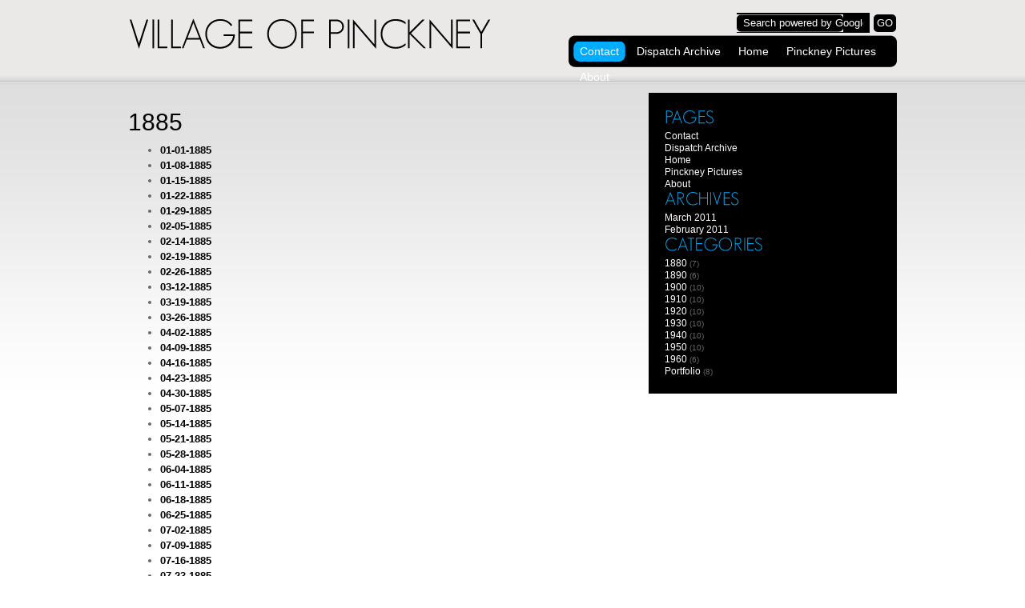

--- FILE ---
content_type: text/html; charset=UTF-8
request_url: http://pinckneylocalhistory.org/2011/03/1885/
body_size: 4921
content:
<!DOCTYPE html PUBLIC "-//W3C//DTD XHTML 1.0 Transitional//EN" "http://www.w3.org/TR/xhtml1/DTD/xhtml1-transitional.dtd">
<html xmlns="http://www.w3.org/1999/xhtml" lang="en-US">

	<head profile="http://gmpg.org/xfn/11">
		
		<title>
			  1885		</title>	
		
		<!--For Theme Options-->
				<!--End of For Theme Options-->
		
		<link rel="alternate" type="application/rss+xml" title="Village of Pinckney &raquo; 1885 Comments Feed" href="http://pinckneylocalhistory.org/2011/03/1885/feed/" />
		<script type="text/javascript">
			window._wpemojiSettings = {"baseUrl":"https:\/\/s.w.org\/images\/core\/emoji\/72x72\/","ext":".png","source":{"concatemoji":"http:\/\/pinckneylocalhistory.org\/wp-includes\/js\/wp-emoji-release.min.js?ver=b4deb54074b56559618ce335f6095824"}};
			!function(e,n,t){var a;function i(e){var t=n.createElement("canvas"),a=t.getContext&&t.getContext("2d"),i=String.fromCharCode;return!(!a||!a.fillText)&&(a.textBaseline="top",a.font="600 32px Arial","flag"===e?(a.fillText(i(55356,56806,55356,56826),0,0),3e3<t.toDataURL().length):"diversity"===e?(a.fillText(i(55356,57221),0,0),t=a.getImageData(16,16,1,1).data,a.fillText(i(55356,57221,55356,57343),0,0),(t=a.getImageData(16,16,1,1).data)[0],t[1],t[2],t[3],!0):("simple"===e?a.fillText(i(55357,56835),0,0):a.fillText(i(55356,57135),0,0),0!==a.getImageData(16,16,1,1).data[0]))}function o(e){var t=n.createElement("script");t.src=e,t.type="text/javascript",n.getElementsByTagName("head")[0].appendChild(t)}t.supports={simple:i("simple"),flag:i("flag"),unicode8:i("unicode8"),diversity:i("diversity")},t.DOMReady=!1,t.readyCallback=function(){t.DOMReady=!0},t.supports.simple&&t.supports.flag&&t.supports.unicode8&&t.supports.diversity||(a=function(){t.readyCallback()},n.addEventListener?(n.addEventListener("DOMContentLoaded",a,!1),e.addEventListener("load",a,!1)):(e.attachEvent("onload",a),n.attachEvent("onreadystatechange",function(){"complete"===n.readyState&&t.readyCallback()})),(a=t.source||{}).concatemoji?o(a.concatemoji):a.wpemoji&&a.twemoji&&(o(a.twemoji),o(a.wpemoji)))}(window,document,window._wpemojiSettings);
		</script>
		<style type="text/css">
img.wp-smiley,
img.emoji {
	display: inline !important;
	border: none !important;
	box-shadow: none !important;
	height: 1em !important;
	width: 1em !important;
	margin: 0 .07em !important;
	vertical-align: -0.1em !important;
	background: none !important;
	padding: 0 !important;
}
</style>
<link rel='stylesheet' id='jquery.lightbox.min.css-css'  href='http://pinckneylocalhistory.org/wp-content/plugins/wp-jquery-lightbox/lightbox.min.css?ver=b4deb54074b56559618ce335f6095824' type='text/css' media='all' />
<script type='text/javascript' src='http://ajax.googleapis.com/ajax/libs/jquery/1.4.2/jquery.min.js?ver=b4deb54074b56559618ce335f6095824'></script>
<script type='text/javascript' src='http://pinckneylocalhistory.org/wp-content/plugins/google-analyticator/external-tracking.min.js?ver=b4deb54074b56559618ce335f6095824'></script>
<link rel='https://api.w.org/' href='http://pinckneylocalhistory.org/wp-json/' />
<link rel="EditURI" type="application/rsd+xml" title="RSD" href="http://pinckneylocalhistory.org/xmlrpc.php?rsd" />
<link rel="wlwmanifest" type="application/wlwmanifest+xml" href="http://pinckneylocalhistory.org/wp-includes/wlwmanifest.xml" /> 
<link rel='prev' title='1884' href='http://pinckneylocalhistory.org/2011/03/1884/' />
<link rel='next' title='1886' href='http://pinckneylocalhistory.org/2011/03/1886/' />

<link rel="canonical" href="http://pinckneylocalhistory.org/2011/03/1885/" />
<link rel='shortlink' href='http://pinckneylocalhistory.org/?p=390' />
<link rel="alternate" type="application/json+oembed" href="http://pinckneylocalhistory.org/wp-json/oembed/1.0/embed?url=http%3A%2F%2Fpinckneylocalhistory.org%2F2011%2F03%2F1885%2F" />
<link rel="alternate" type="text/xml+oembed" href="http://pinckneylocalhistory.org/wp-json/oembed/1.0/embed?url=http%3A%2F%2Fpinckneylocalhistory.org%2F2011%2F03%2F1885%2F&#038;format=xml" />
<script type="text/javascript">
(function(url){
	if(/(?:Chrome\/26\.0\.1410\.63 Safari\/537\.31|WordfenceTestMonBot)/.test(navigator.userAgent)){ return; }
	var addEvent = function(evt, handler) {
		if (window.addEventListener) {
			document.addEventListener(evt, handler, false);
		} else if (window.attachEvent) {
			document.attachEvent('on' + evt, handler);
		}
	};
	var removeEvent = function(evt, handler) {
		if (window.removeEventListener) {
			document.removeEventListener(evt, handler, false);
		} else if (window.detachEvent) {
			document.detachEvent('on' + evt, handler);
		}
	};
	var evts = 'contextmenu dblclick drag dragend dragenter dragleave dragover dragstart drop keydown keypress keyup mousedown mousemove mouseout mouseover mouseup mousewheel scroll'.split(' ');
	var logHuman = function() {
		var wfscr = document.createElement('script');
		wfscr.type = 'text/javascript';
		wfscr.async = true;
		wfscr.src = url + '&r=' + Math.random();
		(document.getElementsByTagName('head')[0]||document.getElementsByTagName('body')[0]).appendChild(wfscr);
		for (var i = 0; i < evts.length; i++) {
			removeEvent(evts[i], logHuman);
		}
	};
	for (var i = 0; i < evts.length; i++) {
		addEvent(evts[i], logHuman);
	}
})('//pinckneylocalhistory.org/?wordfence_logHuman=1&hid=B96E2D19F7D16D786E7AAE9D6AC66050');
</script><!-- Google Analytics Tracking by Google Analyticator 6.0.2: http://ronaldheft.com/code/analyticator/ -->
<script type="text/javascript">
	var analyticsFileTypes = [''];
	var analyticsEventTracking = 'enabled';
</script>
<script type="text/javascript">
	var _gaq = _gaq || [];
	_gaq.push(['_setAccount', 'UA-21561190-1']);
	_gaq.push(['_trackPageview']);

	(function() {
		var ga = document.createElement('script'); ga.type = 'text/javascript'; ga.async = true;
		ga.src = ('https:' == document.location.protocol ? 'https://ssl' : 'http://www') + '.google-analytics.com/ga.js';
		(document.getElementsByTagName('head')[0] || document.getElementsByTagName('body')[0]).appendChild(ga);
	})();
</script>

	    <meta http-equiv="content-type" content="text/html; charset=UTF-8" />
		<meta name="description" content="Just another WordPress site" />
		
		<link rel="stylesheet" type="text/css" href="http://pinckneylocalhistory.org/wp-content/themes/UpTownWP/style.css" media="screen" />
		
		<!--Color Chooser Stylesheet-->
			<link rel="stylesheet" type="text/css" media="screen" href="http://pinckneylocalhistory.org/wp-content/themes/UpTownWP/style-blue.css" />
		<!--End of Color Chooser Stylesheet-->
		
		<link rel="alternate" type="application/rss+xml" title="Village of Pinckney RSS Feed" href="http://pinckneylocalhistory.org/feed/" />
		<link rel="pingback" href="http://pinckneylocalhistory.org/xmlrpc.php" />
		
		<!--[if lt IE 7]>
        <script type="text/javascript" src="http://pinckneylocalhistory.org/wp-content/themes/UpTownWP/scripts/unitpngfix.js"></script>
		<![endif]--> 

		<script type="text/javascript" src="http://ajax.googleapis.com/ajax/libs/jquery/1.3/jquery.min.js"></script>
		<script type="text/javascript" src="http://pinckneylocalhistory.org/wp-content/themes/UpTownWP/scripts/jquery.lavalamp.min.js"></script>
		<script type="text/javascript" src="http://pinckneylocalhistory.org/wp-content/themes/UpTownWP/scripts/easySlider1.5.js"></script>
		<script src="http://pinckneylocalhistory.org/wp-content/themes/UpTownWP/scripts/cufon-yui.js" type="text/javascript"></script>
        <script src="http://pinckneylocalhistory.org/wp-content/themes/UpTownWP/scripts/geosanslight_500.font.js" type="text/javascript"></script>
        <script type="text/javascript">
            Cufon.replace('h1');
            Cufon.replace('#sidebar h2');
            Cufon.replace('#comments-area h3');
        </script>

		<script type="text/javascript">
			$(function() {
				$('#nav').lavaLamp({
					speed: 400
				});
			});
		</script>

	</head>

	<body>
		<div id="wrap">
			
			<div id="header">
				<h1><a href="http://pinckneylocalhistory.org/">Village of Pinckney</a></h1>
				<div id="search">
					<form method="get" class="searchform" action="http://pinckneylocalhistory.org/">
	<label class="hidden" for="s"></label>
	<input type="text" value="Search powered by Google" name="s" class="search-bg" size="17" />
	<input type="submit" class="searchsubmit" value="GO" />
</form>
				</div>
				<ul id="nav" class="lavaLamp">
					<li class="page_item page-item-372"><a href="http://pinckneylocalhistory.org/contact/">Contact</a></li>
<li class="page_item page-item-376"><a href="http://pinckneylocalhistory.org/pinckney-dispatch/">Dispatch Archive</a></li>
<li class="page_item page-item-5"><a href="http://pinckneylocalhistory.org/">Home</a></li>
<li class="page_item page-item-8"><a href="http://pinckneylocalhistory.org/pinckney-pictures/">Pinckney Pictures</a></li>
<li class="page_item page-item-2"><a href="http://pinckneylocalhistory.org/about/">About</a></li>
				</ul>
			
			</div>
			<br class="dirtyLittleTrick" /><div id="single-page">
	
		<div class="post" id="post-390">
			<h2 class="title">1885</h2>
			
			<div class="pf-image">
								</div>

		

<!-- wp-jquery-lightbox, a WordPress plugin by ulfben --> 
<ul>
<li><strong><a id="Text14Link1" href="http://pinckneylocalhistory.org/Dispatch/1885-01-01.pdf" target="_blank">01-01-1885</a></strong></li>
<li><strong><a id="Text14Link2" href="http://pinckneylocalhistory.org/Dispatch/1885-01-08.pdf" target="_blank">01-08-1885</a></strong></li>
<li><strong><a id="Text14Link3" href="http://pinckneylocalhistory.org/Dispatch/1885-01-15.pdf" target="_blank">01-15-1885</a></strong></li>
<li><strong><a id="Text14Link4" href="http://pinckneylocalhistory.org/Dispatch/1885-01-22.pdf" target="_blank">01-22-1885</a></strong></li>
<li><strong><a id="Text14Link5" href="http://pinckneylocalhistory.org/Dispatch/1885-01-29.pdf" target="_blank">01-29-1885</a></strong></li>
<li><strong><a id="Text14Link6" href="http://pinckneylocalhistory.org/Dispatch/1885-02-05.pdf" target="_blank">02-05-1885</a></strong></li>
<li><strong><a id="Text14Link7" href="http://pinckneylocalhistory.org/Dispatch/1885-02-14.pdf" target="_blank">02-14-1885</a></strong></li>
<li><strong><a id="Text14Link8" href="http://pinckneylocalhistory.org/Dispatch/1885-02-19.pdf" target="_blank">02-19-1885</a></strong></li>
<li><strong><a id="Text14Link9" href="http://pinckneylocalhistory.org/Dispatch/1885-02-26.pdf" target="_blank">02-26-1885</a></strong></li>
<li><strong><a id="Text14Link10" href="http://pinckneylocalhistory.org/Dispatch/1885-03-12.pdf" target="_blank">03-12-1885</a></strong></li>
<li><strong><a id="Text14Link11" href="http://pinckneylocalhistory.org/Dispatch/1885-03-19.pdf" target="_blank">03-19-1885</a></strong></li>
<li><strong><a id="Text14Link12" href="http://pinckneylocalhistory.org/Dispatch/1885-03-26.pdf" target="_blank">03-26-1885</a></strong></li>
<li><strong><a id="Text14Link13" href="http://pinckneylocalhistory.org/Dispatch/1885-04-02.pdf" target="_blank">04-02-1885</a></strong></li>
<li><strong><a id="Text14Link14" href="http://pinckneylocalhistory.org/Dispatch/1885-04-09.pdf" target="_blank">04-09-1885</a></strong></li>
<li><strong><a id="Text14Link15" href="http://pinckneylocalhistory.org/Dispatch/1885-04-16.pdf" target="_blank">04-16-1885</a></strong></li>
<li><strong><a id="Text14Link16" href="http://pinckneylocalhistory.org/Dispatch/1885-04-23.pdf" target="_blank">04-23-1885</a></strong></li>
<li><strong><a id="Text14Link17" href="http://pinckneylocalhistory.org/Dispatch/1885-04-30.pdf" target="_blank">04-30-1885</a></strong></li>
<li><strong><a id="Text14Link18" href="http://pinckneylocalhistory.org/Dispatch/1885-05-07.pdf" target="_blank">05-07-1885</a></strong></li>
<li><strong><a id="Text14Link19" href="http://pinckneylocalhistory.org/Dispatch/1885-05-14.pdf" target="_blank">05-14-1885</a></strong></li>
<li><strong><a id="Text14Link20" href="http://pinckneylocalhistory.org/Dispatch/1885-05-21.pdf" target="_blank">05-21-1885</a></strong></li>
<li><strong><a id="Text14Link21" href="http://pinckneylocalhistory.org/Dispatch/1885-05-28.pdf" target="_blank">05-28-1885</a></strong></li>
<li><strong><a id="Text14Link22" href="http://pinckneylocalhistory.org/Dispatch/1885-06-04.pdf" target="_blank">06-04-1885</a></strong></li>
<li><strong><a id="Text14Link23" href="http://pinckneylocalhistory.org/Dispatch/1885-06-11.pdf" target="_blank">06-11-1885</a></strong></li>
<li><strong><a id="Text14Link24" href="http://pinckneylocalhistory.org/Dispatch/1885-06-18.pdf" target="_blank">06-18-1885</a></strong></li>
<li><strong><a id="Text14Link25" href="http://pinckneylocalhistory.org/Dispatch/1885-06-25.pdf" target="_blank">06-25-1885</a></strong></li>
<li><strong><a id="Text14Link26" href="http://pinckneylocalhistory.org/Dispatch/1885-07-02.pdf" target="_blank">07-02-1885</a></strong></li>
<li><strong><a id="Text14Link27" href="http://pinckneylocalhistory.org/Dispatch/1885-07-09.pdf" target="_blank">07-09-1885</a></strong></li>
<li><strong><a id="Text14Link28" href="http://pinckneylocalhistory.org/Dispatch/1885-07-16.pdf" target="_blank">07-16-1885</a></strong></li>
<li><strong><a id="Text14Link29" href="http://pinckneylocalhistory.org/Dispatch/1885-07-23.pdf" target="_blank">07-23-1885</a></strong></li>
<li><strong><a id="Text14Link30" href="http://pinckneylocalhistory.org/Dispatch/1885-07-30.pdf" target="_blank">07-30-1885</a></strong></li>
<li><strong><a id="Text14Link31" href="http://pinckneylocalhistory.org/Dispatch/1885-08-06.pdf" target="_blank">08-06-1885</a></strong></li>
<li><strong><a id="Text14Link32" href="http://pinckneylocalhistory.org/Dispatch/1885-08-13.pdf" target="_blank">08-13-1885</a></strong></li>
<li><strong><a id="Text14Link33" href="http://pinckneylocalhistory.org/Dispatch/1885-08-20.pdf" target="_blank">08-20-1885</a></strong></li>
<li><strong><a id="Text14Link34" href="http://pinckneylocalhistory.org/Dispatch/1885-08-27.pdf" target="_blank">08-27-1885</a></strong></li>
<li><strong><a id="Text14Link35" href="http://pinckneylocalhistory.org/Dispatch/1885-09-03.pdf" target="_blank">09-03-1885</a></strong></li>
<li><strong><a id="Text14Link36" href="http://pinckneylocalhistory.org/Dispatch/1885-09-10.pdf" target="_blank">09-10-1885</a></strong></li>
<li><strong><a id="Text14Link37" href="http://pinckneylocalhistory.org/Dispatch/1885-09-17.pdf" target="_blank">09-17-1885</a></strong></li>
<li><strong><a id="Text14Link38" href="http://pinckneylocalhistory.org/Dispatch/1885-09-24.pdf" target="_blank">09-24-1885</a></strong></li>
<li><strong><a id="Text14Link39" href="http://pinckneylocalhistory.org/Dispatch/1885-12-17.pdf" target="_blank">12-17-1885</a></strong></li>
</ul>


									<p>Posted on: <span id="date">01.03.2011 <!-- by admin --></span></p>


		</div>


<!-- You can start editing here. -->
<div id="comments-area">

			<!-- If comments are open, but there are no comments. -->

	 

<h3 id="respond">Leave a Reply</h3>


<form action="http://pinckneylocalhistory.org/wp-comments-post.php" method="post" id="commentform">


<p><input type="text" name="author" id="author" value="" size="22" tabindex="1" aria-required='true' />
<label for="author">Name (required)</label></p>

<p><input type="text" name="email" id="email" value="" size="22" tabindex="2" aria-required='true' />
<label for="email">Mail (will not be published) (required)</label></p>

<p><input type="text" name="url" id="url" value="" size="22" tabindex="3" />
<label for="url">Website</label></p>



<p><textarea name="comment" id="comment" cols="56" rows="10" tabindex="4"></textarea></p>

<input name="submit" type="submit" id="submit" class="comment-submit" tabindex="5" value="Submit Comment" />
<input type="hidden" name="comment_post_ID" value="390" />
<p style="display: none;"><input type="hidden" id="akismet_comment_nonce" name="akismet_comment_nonce" value="e88cbf27a5" /></p>
</form>
</div>


		
					<div class="alignleft"><strong>&laquo; <a href="http://pinckneylocalhistory.org/2011/03/1884/" rel="prev">1884</a></strong></div>
					<div class="alignright"><strong><a href="http://pinckneylocalhistory.org/2011/03/1886/" rel="next">1886</a> &raquo;</strong></div>

	
</div><!--end single-page-->

	<div id="sidebar">
		<ul>
			

			<!-- Author information is disabled per default. Uncomment and fill in your details if you want to use it.
			<li><h2>Author</h2>
			<p>A little something about you, the author. Nothing lengthy, just an overview.</p>
			</li>
			-->

			
			<li class="pagenav"><h2>Pages</h2><ul><li class="page_item page-item-372"><a href="http://pinckneylocalhistory.org/contact/">Contact</a></li>
<li class="page_item page-item-376"><a href="http://pinckneylocalhistory.org/pinckney-dispatch/">Dispatch Archive</a></li>
<li class="page_item page-item-5"><a href="http://pinckneylocalhistory.org/">Home</a></li>
<li class="page_item page-item-8"><a href="http://pinckneylocalhistory.org/pinckney-pictures/">Pinckney Pictures</a></li>
<li class="page_item page-item-2"><a href="http://pinckneylocalhistory.org/about/">About</a></li>
</ul></li>
			<li><h2>Archives</h2>
				<ul>
					<li><a href='http://pinckneylocalhistory.org/2011/03/'>March 2011</a></li>
	<li><a href='http://pinckneylocalhistory.org/2011/02/'>February 2011</a></li>
				</ul>
			</li>

			<li class="categories"><h2>Categories</h2><ul>	<li class="cat-item cat-item-5"><a href="http://pinckneylocalhistory.org/category/1880/" >1880</a> (7)
</li>
	<li class="cat-item cat-item-6"><a href="http://pinckneylocalhistory.org/category/1890/" >1890</a> (6)
</li>
	<li class="cat-item cat-item-7"><a href="http://pinckneylocalhistory.org/category/1900/" >1900</a> (10)
</li>
	<li class="cat-item cat-item-8"><a href="http://pinckneylocalhistory.org/category/1910/" >1910</a> (10)
</li>
	<li class="cat-item cat-item-9"><a href="http://pinckneylocalhistory.org/category/1920/" >1920</a> (10)
</li>
	<li class="cat-item cat-item-10"><a href="http://pinckneylocalhistory.org/category/1930/" >1930</a> (10)
</li>
	<li class="cat-item cat-item-11"><a href="http://pinckneylocalhistory.org/category/1940/" >1940</a> (10)
</li>
	<li class="cat-item cat-item-12"><a href="http://pinckneylocalhistory.org/category/1950/" >1950</a> (10)
</li>
	<li class="cat-item cat-item-13"><a href="http://pinckneylocalhistory.org/category/1960/" >1960</a> (6)
</li>
	<li class="cat-item cat-item-3"><a href="http://pinckneylocalhistory.org/category/portfolio/" >Portfolio</a> (8)
</li>
</ul></li>
			
					</ul>
	</div>
		</div><!--end #wrap-->

<div id="footer">
<div id="footer-content">
		<p>Village of Pinckney is proudly powered by <a href="http://wordpress.org/">WordPress 4.4.33</a> | <a href="http://pinckneylocalhistory.org/feed/">Entries (RSS)</a> | <a href="http://pinckneylocalhistory.org/comments/feed/">Comments (RSS)</a>.</p>

<script type='text/javascript'>
/* <![CDATA[ */
var JQLBSettings = {"fitToScreen":"1","resizeSpeed":"250"};
/* ]]> */
</script>
<script type='text/javascript' src='http://pinckneylocalhistory.org/wp-content/plugins/wp-jquery-lightbox/jquery.lightbox.min.js?ver=b4deb54074b56559618ce335f6095824'></script>
<script type='text/javascript' src='http://pinckneylocalhistory.org/wp-includes/js/wp-embed.min.js?ver=b4deb54074b56559618ce335f6095824'></script>
</div>
</div>

</body>

</html>
<!-- This Quick Cache file was built for (  pinckneylocalhistory.org/2011/03/1885/ ) in 0.15082 seconds, on Jan 19th, 2026 at 4:08 pm UTC. -->
<!-- This Quick Cache file will automatically expire ( and be re-built automatically ) on Jan 19th, 2026 at 5:08 pm UTC -->

--- FILE ---
content_type: text/css
request_url: http://pinckneylocalhistory.org/wp-content/themes/UpTownWP/style.css
body_size: 2708
content:
/*
Theme Name: UpTown
Theme URI: http://themeforest.com
Description: A clean and modern portfolio CMS
Version: 1.0 (2.7+)
Author: Mitch Gavan
Author URI: http://www.mitchgavan.com
Tags: clean, modern, portfolio, CMS, business
*/

@import "style/css/reset.css";
@import "style/css/layout.css";




/*------------General Styles-----------------*/

body {font-family: Arial, 'Helvetica Neue', Helvetica, sans-serif; 	color: #666; background: #fff url(images/blog_bg.gif) repeat-x;}

#frontpage-bg {
	background: #fff url(images/bg-repeat.jpg) repeat-x;
}

#wrap {
	width: 960px;
	margin: 0 auto;
}

a {
	text-decoration: none;
	outline: none;
}

img {
	border: solid 1px #000;
	margin:8px;
}

/*------------Header Styles------------------*/
#header {
	margin: 8px 0 0px 0;
}

#header h1 {
	font-family: 'geosanslight', sans-serif;
	font-size: 72px;
	text-transform: uppercase;
	float:left;
	padding-right: 40px;
	color: #000;
	width:480px;
	padding-top:12px;
}

#header h1 a:link, #header h1 a:hover, #header h1 a:active, #header h1 a:visited {color: #000}

#search {
	float: right;
	margin: 8px 0px 0 0;
}

#header .search-bg {
	background: url(images/search_bg.gif) no-repeat center left;
	border: none;
	width: 118px;
	color: #fff;
	padding: 5px 8px;
}

#header .searchsubmit {
	background: transparent url(images/search_btn.gif) no-repeat center left;
	border: none;
	width: 30px;
	color: #fff;
	padding: 5px 0;
}

#header .searchsubmit:hover {background: transparent url(images/search_btn_hover.gif) no-repeat center left;}

 
 /*---------------feature section---------*/
 #header-info {
 	width:260px;
 	float: left;
 	margin-top: 52px;
 }
 
 #header-info h1 {
 	width: 90px;
 	display: block;
 	float: left;
 	text-align: right;
 	font-family: 'geosanslight', sans-serif;
 	font-size: 30pt;
 	text-transform: uppercase;
 	color: #ff00c6;
 	margin: 0;
 	padding: 0;
 	line-height: 0pt;
 	margin-bottom: 200px;
 }										

 #header-info p {
 	width: 150px;
 	float: right;
 	margin:  0 5px 0 0;
 	padding: 0;
 }
 
 /*IE6 fix*/ * html  #header-info p {
	width: 145px;
 }
 
  #header-info ul{
 	width: 150px;
 	float: right;
 	margin:  0 5px 0 0;
 	padding: 0;
	list-style:none;
 }
  /*IE6 fix*/ * html  #header-info ul {
	width: 145px;
 }
 
 #header-info li {
	font-weight:bold;
 }
 
 #recent-works {
 	float:right;
 	margin:55px 20px 0 0px;
 	padding: 0;
 	background: url(images/recentworks.gif) no-repeat top right;
 	height: 282px;
 	width: 150px;
 }
 
 #recent-works h1 {color: #ff00c6;}
 
 #feature-right {
 	position: relative;
 	margin:0 0 140px 0;
 	float: left;
 }
 
 /*IE6 fix*/ * html #feature-right {
	margin: 0px 0px 140px 0;
}
 
 /*----------Front Page Content Area------------*/
 #front-page-content {
 	min-height: 300px;
 }

 
  #front-page-content h2 {
	font-size: 38px;
	text-transform: uppercase;
	color: #000;	
	font-family: Arial, 'Helvetica Neue', Helvetica, sans-serif;
	margin-left: -3px;
 }
 
   #front-page-content h2 a {
	color: #000;
 }
 
   #front-page-content h2 a:hover {
	color: #ff00c6
 }
 
 #content-left {
 width: 280px;
 float: left;
 padding: 0 30px 0 0;
 background: url(images/divider.gif) repeat-y right;
 margin-bottom: 50px;
 }
 
 #content-middle {
 width: 280px;
 float: left;
 padding: 0 30px;
 background: url(images/divider.gif) repeat-y right;
 margin-bottom: 50px;
 }
 
 #content-right {
 width: 280px;
 padding: 0 0 0 30px;
 float: left;
 margin-bottom: 50px;
 }
/*--------------Footer------------------*/
#footer {
	clear: both;
	background: #000 url(images/footer_repeat.gif) top repeat-x;
	height: 47px;
	padding: 20px 0 0 0;
}  

#footer-content {
	width:960px;
	margin: 0 auto;
}

a {color: #ff00c6; }


/*---------------Blog/Single Page------------------*/
.post {
	padding: 30px 0 50px 0;
	background: url(images/blog-divider.gif) repeat-x bottom;
}

#blog {
	width: 500px;
	float: left;
	margin-bottom: 50px;
}

#blog h1 {
	font-size: 34px;
	margin: 10px 0;
}

#blog h2 a {
	font-size: 30px;
	color: #000;
	float: left;
	width: 350px;
}

#blog a {color: #000;}

#blog a:hover {color: #ff00c6;}

.date {
	font-size: 16px;
	color: #000;
	padding-top: 14px;
}

#single-page .date {
	font-size: 12px;
}

.tags {padding-top: 10px;}

#single-page {
	float: left;
	width: 500px;
	margin-bottom: 50px;
}

.title {
	font-size: 30px;
	color: #000;
	text-transform: uppercase;
	padding-bottom: 8px;
	width: 500px;
}

#contact-title {letter-spacing: 1.6px;}

#single-page a {color: #000;}

#single-page a:hover {color: #ff00c6;}

.page {
	margin: 10px 0;
}

.postnav { list-style:none; margin: 10px 0 50px 0; padding:0;}

/*---------------Portfolio Page------------------*/
.thumbnail-class {
	margin: 0 15px 0 0;
}

#portfolio .post{
	float: left;
}

#portfolio {margin-bottom: 50px; min-height: 1000px}

.pf-description {
	float: right;
	width: 450px;
}

.pf-image {
	float: left;
}

#portfolio h1 {
	font-size: 34px;
	margin: 10px 0;
}

#portfolio h2 a {
	font-size: 30px;
	color: #000;
	width: 350px;
}

#portfolio a {color: #000;}

#portfolio a:hover {color: #ff00c6;}

#portfolio img {
	border: solid 5px #000;
}

/*---------------Sidebar------------------*/
#sidebar {
	float:right;
	background: #000;
	width: 270px;
	margin: 10px 0 300px 0;
	padding: 20px;
}

#sidebar h2 {
	font-family: 'geosanslight', Arial, 'Helvetica Neue', Helvetica, sans-serif;
	font-size: 22px;
	letter-spacing: 1px;
	text-transform: uppercase;
	color: #ff00c6; 
	padding-bottom: 5px;
}

#sidebar a {
	color: #fff;
	font-size: 12px;
	font-weight: normal;
}

#sidebar a:hover {
	color: #666;
}

#sidebar ul {
	padding:0;
	list-style: none;
}

.widget {
	margin-bottom: 25px;
	list-style:none;
}

#twitter-box li  {
	font-size: 11px;
	padding: 0 0 10px 0;
	list-style:none;
	margin:0;
}

#twitters .widgettitle {
	padding:10px 0 12px 50px;
	background: url(images/twitter.png) no-repeat left bottom;
}

#twitter-list {
	list-style:none;
	margin:0;
	padding:0;
}

#sidebar2 {margin: 0; padding: 0;}


#sidebar2 h2 {
	line-height: 30px;
	padding: 5px 0;
}


#sidebar2 ul {
	padding:0;
	list-style: none;
}
 /*--------------Comments Area------------------*/
 #comments-area {
 	margin:30px 0;
 	padding: 20px;
 	background: #000;
 }
 
 #comments-area a {color:#fff;}
 
 #comments-area li {
 	padding:25px 0;
 	border-bottom: solid 1px #666;
 }
 
 #comments-area h3 {
	font-family: 'geosanslight', Arial, 'Helvetica Neue', Helvetica, sans-serif;
	font-size: 24px;
	letter-spacing: 1px;
	text-transform: uppercase;
	color: #ff00c6; 
	padding-bottom: 5px;
}

h3#respond {
	padding-top: 10px;
	color: #666;
	text-transform: none;	
}

.comment-submit {margin: 5px 0;}
 
 

 /*--------------General Typography------------------*/
 p {
 	font-size: 12px;
 	color: #666;
 	letter-spacing: 0.4px;
	word-spacing: 0.8pt;
 	line-height: 14pt;
 	padding: 5px 0;
 }
 
 ul, ol {
 	font-size: 12px;
 }
 
 h1 {
	font-family: 'geosanslight', sans-serif;
	font-size: 34px;
	text-transform: uppercase;
	color: #000;
}
 
 h2 {
	font-family: Arial, 'Helvetica Neue', Helvetica, sans-serif;
	font-size: 30px;
	color: #000;
}

 h3 {
	font-family: Arial, 'Helvetica Neue', Helvetica, sans-serif;
	font-size: 20px;
	color: #000;
}

h4  {font-weight:bold;}

ul {	
	padding-bottom:9px;
	font-size:80%;
	line-height:150%;
	font-weight:normal;
	padding-left:40px;
}

ol {	
	padding-bottom:9px;
	font-size:80%;
	line-height:150%;
	margin-left:30px;
}
 
 /*-------------Navigation Menu--------------*/
#nav{float: right;}

.lavaLamp {
    position: relative;
    height: 47px;
    width: 410px;
    background: url("images/nav_bg.gif") no-repeat top;
    margin: 0px 0px 0 0;
	padding: 9px 0;
    overflow: hidden;
}
.lavaLamp li {
float: left;
list-style: none;
margin: 2px 0 0 6px;
}
.lavaLamp li.back {
background: url(images/lava_pink.gif) no-repeat right -25px;
width: 9px; height: 26px;
z-index: 8;
position: absolute;
margin-left: 0px;
overflow:hidden;
}
.lavaLamp li.back .left {
background: url(images/lava_pink.gif) no-repeat top left;
height: 26px;
margin-right: 9px; /* 7px is the width of the rounded shape */
margin-left: 0px;
}
.lavaLamp li a {
font-size: 14px;
font-weight: normal;
text-decoration: none;
color: #fff;
outline: none;
text-align: center;
top: 3px;
z-index: 10;
display: block;
float: left;
height: 30px;
position: relative;
overflow: hidden;
margin: auto 8px;    
}

/*IE6 fix*/ * html .lavaLamp li a {
margin: auto 4px; 
}

.lavaLamp li a:hover, .lavaLamp li a:active, .lavaLamp li a:visited {
border: none;
}

/*------------- Easy Slider ----------------*/

	#slider{ }	
	#slider ul, #slider li{
		margin:28px 0 0 0;
		padding:0;
		list-style:none;
		}
	#slider li{ 
		/* 
			define width and height of list item (slide)
			entire slider area will adjust according to the parameters provided here
		*/ 
		width:520px;
		height:300px;
		overflow:hidden; 
		}	
	#prevBtn, #nextBtn{ 
		display:block;
		width:42px;
		height:26px;
		position:absolute;
		left:0px;
		top:314px;
		}	
		
	#nextBtn{ 
		left:479px;
		}														
	#prevBtn a, #nextBtn a{  
		display:block;
		width:42px;
		height:26px;
		background:url(images/btn_prev.gif) no-repeat 0 0;	
		}	
	#nextBtn a{ background:url(images/btn_next.gif) no-repeat 0 0;}
		
	#prevBtn a:hover {background: url(images/btn_prev_hover.gif) no-repeat 0 0;}
		
	#nextBtn a:hover {background:url(images/btn_next_hover.gif) no-repeat 0 0;}
	
    .graphic, #prevBtn, #nextBtn{
        margin:0;
        padding:0;
        display:block;
        overflow:hidden;
        text-indent:-8000px;
        }
		
	#feature-right img {
		margin:0;
	}
        
/*---------------------Contact Form Style-------------------------------------*/  
label
{
	font-size: 11px;
	display: block;
} 

#contact {
	float: left;
	width: 500px;
	margin-bottom: 50px;
	position: relative;
}

#single-page h1 {
	font-size: 34px;
	margin: 10px 0 0 0;
}

#contact input {width: 200px; margin:0 0 10px 0;}

#contact textarea {width: 300px;}

#note {color: red; font-size: 12px;}

        

--- FILE ---
content_type: text/css
request_url: http://pinckneylocalhistory.org/wp-content/themes/UpTownWP/style-blue.css
body_size: 2827
content:
/*
Theme Name: UpTown
Theme URI: http://themeforest.com
Description: A clean and modern portfolio CMS
Version: 1.0 (2.7+)
Author: Mitch Gavan
Author URI: http://www.mitchgavan.com
Tags: clean, modern, portfolio, CMS, business
*/

@import "style/css/reset.css";
@import "style/css/layout.css";




/*------------General Styles-----------------*/

body {font-family: Arial, 'Helvetica Neue', Helvetica, sans-serif; 	color: #666; background: #fff url(images/blog_bg.gif) repeat-x;}

#frontpage-bg {
	background: #fff url(images/bg-repeat.jpg) repeat-x;
}

#wrap {
	width: 960px;
	margin: 0 auto;
}

a {
	text-decoration: none;
	outline: none;
}

img {
	border: solid 1px #000;
	margin:8px;
}

/*------------Header Styles------------------*/
#header {
	margin: 8px 0 0px 0;
}

#header h1 {
	font-family: 'geosanslight', sans-serif;
	font-size: 50px;
	text-transform: uppercase;
	float:left;
	padding-right: 40px;
	color: #000;
	width:480px;
	padding-top:12px;
}


#header h1 a:link, #header h1 a:hover, #header h1 a:active, #header h1 a:visited {color: #000}

#search {
	float: right;
	margin: 8px 0px 0 0;
}

#header .search-bg {
	/* background: url(images/search_bg.gif) no-repeat center left; */
background-color: #000;	
border: none;
	width: 150px;
	color: #fff;
	padding: 5px 8px;
}

#header .searchsubmit {
	background: transparent url(images/search_btn.gif) no-repeat center left;
	
	border: none;
	width: 30px;
	color: #fff;
	padding: 5px 0;
}

#header .searchsubmit:hover {background: transparent url(images/search_btn_hover_blue.gif) no-repeat center left;}

 
 /*---------------feature section---------*/
 #header-info {
 	width:260px;
 	float: left;
 	margin-top: 52px;
 }
 
 #header-info h1 {
 	width: 90px;
 	display: block;
 	float: left;
 	text-align: right;
 	font-family: 'geosanslight', sans-serif;
 	font-size: 30pt;
 	text-transform: uppercase;
 	color: #00adff;
 	margin: 0;
 	padding: 0;
 	line-height: 0pt;
 	margin-bottom: 200px;
 }										

 #header-info p {
 	width: 150px;
 	float: right;
 	margin:  0 5px 0 0;
 	padding: 0;
 }
 
 /*IE6 fix*/ * html  #header-info p {
	width: 145px;
 }
 
  #header-info ul{
 	width: 150px;
 	float: right;
 	margin:  0 5px 0 0;
 	padding: 0;
	list-style:none;
 }
  /*IE6 fix*/ * html  #header-info ul {
	width: 145px;
 }
 
 #header-info li {
	font-weight:bold;
 }
 
 #recent-works {
 	float:right;
 	margin:55px 20px 0 0px;
 	padding: 0;
 	background: url(images/recentworks_blue.gif) no-repeat top right;
 	height: 282px;
 	width: 150px;
 }
 
 #recent-works h1 {color: #00adff;}
 
 #feature-right {
 	position: relative;
 	margin:0 0 140px 0;
 	float: left;
 }
 
 /*IE6 fix*/ * html #feature-right {
	margin: 0px 0px 140px 0;
}
 
 /*----------Front Page Content Area------------*/
 #front-page-content {
 	min-height: 300px;
 }
 
  #front-page-content h2 {
	font-size: 38px;
	text-transform: uppercase;
	color: #000;	
	font-family: Arial, 'Helvetica Neue', Helvetica, sans-serif;
	margin-left: -3px;
 }
 
   #front-page-content h2 a {
	color: #000;
 }
 
   #front-page-content h2 a:hover {
	color: #00adff
 }
 
 #content-left {
 width: 280px;
 float: left;
 padding: 0 30px 0 0;
 background: url(images/divider.gif) repeat-y right;
 margin-bottom: 50px;
 }
 
 #content-middle {
 width: 280px;
 float: left;
 padding: 0 30px;
 background: url(images/divider.gif) repeat-y right;
 margin-bottom: 50px;
 }
 
 #content-right {
 width: 280px;
 padding: 0 0 0 30px;
 float: left;
 margin-bottom: 50px;
 }
/*--------------Footer------------------*/
#footer {
	clear: both;
	background: #000 url(images/footer_repeat.gif) top repeat-x;
	height: 47px;
	padding: 20px 0 0 0;
}  

#footer-content {
	width:960px;
	margin: 0 auto;
}

a {color: #00adff; }


/*---------------Blog/Single Page------------------*/
.post {
	padding: 30px 0 50px 0;
	background: url(images/blog-divider.gif) repeat-x bottom;
}

#blog {
	width: 500px;
	float: left;
	margin-bottom: 50px;
}

#blog h1 {
	font-size: 34px;
	margin: 10px 0;
}

#blog h2 a {
	font-size: 30px;
	color: #000;
	float: left;
	width: 350px;
}

#blog a {color: #000;}

#blog a:hover {color: #00adff;}

.date {
	font-size: 16px;
	color: #000;
	padding-top: 14px;
}

#single-page .date {
	font-size: 12px;
}

.tags {padding-top: 10px;}

#single-page {
	float: left;
	width: 500px;
	margin-bottom: 50px;
}

.title {
	font-size: 30px;
	color: #000;
	text-transform: uppercase;
	padding-bottom: 8px;
	width: 500px;
}

#contact-title {letter-spacing: 1.6px;}

#single-page a {color: #000;}

#single-page a:hover {color: #00adff;}

.page {
	margin: 10px 0;
}

.postnav { list-style:none; margin: 10px 0 50px 0; padding:0;}

/*---------------Portfolio Page------------------*/
#portfolio {margin-bottom: 50px; min-height: 1000px;}

.thumbnail-class {
	margin: 0 15px 0 0;
}

#portfolio .post{
	float: left;
}

.pf-description {
	float: right;
	width: 450px;
}

.pf-image {
	float: left;
}

#portfolio h1 {
	font-size: 34px;
	margin: 10px 0;
}

#portfolio h2 a {
	font-size: 30px;
	color: #000;
	width: 350px;
}

#portfolio a {color: #000;}

#portfolio a:hover {color: #00adff;}

#portfolio img {
	border: solid 5px #000;
}

/*---------------Sidebar------------------*/
#sidebar {
	float:right;
	background: #000;
	width: 270px;
	margin: 10px 0 300px 0;
	padding: 20px;
}

#sidebar h2 {
	font-family: 'geosanslight', Arial, 'Helvetica Neue', Helvetica, sans-serif;
	font-size: 22px;
	letter-spacing: 1px;
	text-transform: uppercase;
	color: #00adff; 
	padding-bottom: 5px;
}

#sidebar a {
	color: #fff;
	font-size: 12px;
	font-weight: normal;
}

#sidebar a:hover {
	color: #666;
}

#sidebar ul {
	padding:0;
	list-style: none;
}

.widget {
	margin-bottom: 25px;
	list-style:none;
}

#twitter-box li  {
	font-size: 11px;
	padding: 0 0 10px 0;
	list-style:none;
	margin:0;
}

#twitters .widgettitle {
	padding:10px 0 12px 50px;
	background: url(images/twitter.png) no-repeat left bottom;
}

#twitter-list {
	list-style:none;
	margin:0;
	padding:0;
}

#sidebar2 {margin: 0; padding: 0;}

#sidebar2 h2 {
	line-height: 30px;
	padding: 5px 0;
}


#sidebar2 ul {
	padding:0;
	list-style: none;
}

 /*--------------Comments Area------------------*/
 #comments-area {
 	margin:30px 0;
 	padding: 20px;
 	background: #000;
 }
 
 #comments-area a {color:#fff;}
 
 #comments-area li {
 	padding:25px 0;
 	border-bottom: solid 1px #666;
 }
 
 #comments-area h3 {
	font-family: 'geosanslight', Arial, 'Helvetica Neue', Helvetica, sans-serif;
	font-size: 24px;
	letter-spacing: 1px;
	text-transform: uppercase;
	color: #00adff; 
	padding-bottom: 5px;
}

h3#respond {
	padding-top: 10px;
	color: #666;
	text-transform: none;	
}

.comment-submit {margin: 5px 0;}
 
 

 /*--------------General Typography------------------*/
 p {
 	font-size: 12px;
 	color: #666;
 	letter-spacing: 0.4px;
	word-spacing: 0.8pt;
 	line-height: 14pt;
 	padding: 5px 0;
 }
 
 ul, ol {
 	font-size: 12px;
 }
 
 h1 {
	font-family: 'geosanslight', sans-serif;
	font-size: 34px;
	text-transform: uppercase;
	color: #000;
}
 
 h2 {
	font-family: Arial, 'Helvetica Neue', Helvetica, sans-serif;
	font-size: 30px;
	color: #000;
}

 h3 {
	font-family: Arial, 'Helvetica Neue', Helvetica, sans-serif;
	font-size: 20px;
	color: #000;
}

h4  {font-weight:bold;}

ul {	
	padding-bottom:9px;
	font-size:80%;
	line-height:150%;
	font-weight:normal;
	padding-left:40px;
}

ol {	
	padding-bottom:9px;
	font-size:80%;
	line-height:150%;
	margin-left:30px;
}
 
 /*-------------Navigation Menu--------------*/
#nav{float: right;}

.lavaLamp {
    position: relative;
    height: 47px;
    width: 410px;
    background: url("images/nav_bg.gif") no-repeat top;
    margin: 0px 0px 0 0;
	padding: 9px 0;
    overflow: hidden;
}
        .lavaLamp li {
            float: left;
            list-style: none;
            margin: 2px 0 0 6px;
        }
            .lavaLamp li.back {
                background: url(images/lava_blue.gif) no-repeat right -25px;
                width: 9px; height: 26px;
                z-index: 8;
                position: absolute;
                margin-left: 0px;
				overflow:hidden;
            }
                .lavaLamp li.back .left {
                    background: url(images/lava_blue.gif) no-repeat top left;
                    height: 26px;
                    margin-right: 9px; /* 7px is the width of the rounded shape */
					margin-left: 0px;
                }
            .lavaLamp li a {
                font-size: 14px;
                font-weight: normal;
                text-decoration: none;
                color: #fff;
                outline: none;
                text-align: center;
                top: 3px;
                z-index: 10;
                display: block;
                float: left;
                height: 30px;
                position: relative;
                overflow: hidden;
                margin: auto 8px;    
            }
			
			/*IE6 fix*/ * html .lavaLamp li a {
				margin: auto 4px; 
			}

                .lavaLamp li a:hover, .lavaLamp li a:active, .lavaLamp li a:visited {
                    border: none;
                }

/*------------- Easy Slider ----------------*/

	#slider{ }	
	#slider ul, #slider li{
		margin:28px 0 0 0;
		padding:0;
		list-style:none;
		}
	#slider li{ 
		/* 
			define width and height of list item (slide)
			entire slider area will adjust according to the parameters provided here
		*/ 
		width:520px;
		height:300px;
		overflow:hidden; 
		}	
	#prevBtn, #nextBtn{ 
		display:block;
		width:42px;
		height:26px;
		position:absolute;
		left:0px;
		top:314px;
		}	
		
	#nextBtn{ 
		left:479px;
		}														
	#prevBtn a, #nextBtn a{  
		display:block;
		width:42px;
		height:26px;
		background:url(images/btn_prev.gif) no-repeat 0 0;	
		}	
	#nextBtn a{ background:url(images/btn_next.gif) no-repeat 0 0;}
		
	#prevBtn a:hover {background: url(images/btn_prev_hover_blue.gif) no-repeat 0 0;}
		
	#nextBtn a:hover {background:url(images/btn_next_hover_blue.gif) no-repeat 0 0;}
	
    .graphic, #prevBtn, #nextBtn{
        margin:0;
        padding:0;
        display:block;
        overflow:hidden;
        text-indent:-8000px;
        }
		
	#feature-right img {
		margin:0;
	}
        
/*---------------------Contact Form Style-------------------------------------*/  
label
{
	font-size: 11px;
	display: block;
} 

#contact {
	float: left;
	width: 500px;
	margin-bottom: 50px;
	position: relative;
}

#single-page h1 {
	font-size: 34px;
	margin: 10px 0 0 0;
}

#contact input {width: 200px; margin:0 0 10px 0;}

#contact textarea {width: 300px;}

#note {color: red; font-size: 12px;}

        

--- FILE ---
content_type: text/javascript
request_url: http://pinckneylocalhistory.org/wp-content/plugins/wp-jquery-lightbox/jquery.lightbox.min.js?ver=b4deb54074b56559618ce335f6095824
body_size: 2770
content:
(function(a){a.fn.lightbox=function(h){var s=a.extend({},a.fn.lightbox.defaults,h);return this.each(function(){a(this).click(function(){e();n(this);return false})});function e(){a("#overlay").remove();a("#lightbox").remove();s.inprogress=false;if(s.jsonData&&s.jsonData.length>0){var y=s.jsonDataParser?s.jsonDataParser:a.fn.lightbox.parseJsonData;s.imageArray=[];s.imageArray=y(s.jsonData)}var v='<div id="outerImageContainer"><div id="imageContainer"><iframe id="lightboxIframe" /><img id="lightboxImage"><div id="hoverNav"><a href="javascript://" title="'+s.strings.prevLinkTitle+'" id="prevLink"></a><a href="javascript://" id="nextLink" title="'+s.strings.nextLinkTitle+'"></a></div><div id="loading"><a href="javascript://" id="loadingLink"><div id="jqlb_loading"></div></a></div></div></div>';var x='<div id="imageDataContainer" class="clearfix"><div id="imageData"><div id="imageDetails"><span id="caption"></span><span id="numberDisplay"></span></div><div id="bottomNav">';if(s.displayHelp){x+='<span id="helpDisplay">'+s.strings.help+"</span>"}x+='<a href="javascript://" id="bottomNavClose" title="'+s.strings.closeTitle+'"><div id="jqlb_closelabel"></div></a></div></div></div>';var w;if(s.navbarOnTop){w='<div id="overlay"></div><div id="lightbox">'+x+v+"</div>";a("body").append(w);a("#imageDataContainer").addClass("ontop")}else{w='<div id="overlay"></div><div id="lightbox">'+v+x+"</div>";a("body").append(w)}a("#overlay").click(function(){l()}).hide();a("#lightbox").click(function(){l()}).hide();a("#loadingLink").click(function(){l();return false});a("#bottomNavClose").click(function(){l();return false});a("#outerImageContainer").width(s.widthCurrent).height(s.heightCurrent);a("#imageDataContainer").width(s.widthCurrent);if(!s.imageClickClose){a("#lightboxImage").click(function(){return false});a("#hoverNav").click(function(){return false})}}function u(){var v=new Array(a(document).width(),a(document).height(),a(window).width(),a(window).height());return v}function g(){var x,v;if(self.pageYOffset){v=self.pageYOffset;x=self.pageXOffset}else{if(document.documentElement&&document.documentElement.scrollTop){v=document.documentElement.scrollTop;x=document.documentElement.scrollLeft}else{if(document.body){v=document.body.scrollTop;x=document.body.scrollLeft}}}var w=new Array(x,v);return w}function o(x){var w=new Date();var v=null;do{v=new Date()}while(v-w<x)}function n(A){a("select, embed, object").hide();var w=u();a("#overlay").hide().css({width:"100%",height:w[1]+"px",opacity:s.overlayOpacity}).fadeIn(400);imageNum=0;if(!s.jsonData){s.imageArray=[];if(!A.rel||(A.rel=="")){var x="";if(A.title){x=A.title}else{if(a(this).children(":first-child").attr("title")){x=a(this).children(":first-child").attr("title")}}s.imageArray.push(new Array(A.href,s.displayTitle?x:""))}else{a("a").each(function(){if(this.href&&(this.rel==A.rel)){var E="";var C="";var G="";var B=a(this);if(this.title){E=this.title}else{if(B.children("img:first-child").attr("title")){E=B.children("img:first-child").attr("title")}}if(B.parent().next(".gallery-caption").html()){var F=B.parent().next(".gallery-caption");C=F.html();G=F.text()}else{if(B.next(".wp-caption-text").html()){C=B.next(".wp-caption-text").html();G=B.next(".wp-caption-text").text()}}E=a.trim(E);G=a.trim(G);if(E.toLowerCase()==G.toLowerCase()){E=C;C=""}var D="";if(E!=""&&C!=""){D=E+"<br />"+C}else{if(E!=""){D=E}else{if(C!=""){D=C}}}s.imageArray.push(new Array(this.href,s.displayTitle?D:""))}})}}if(s.imageArray.length>1){for(i=0;i<s.imageArray.length;i++){for(j=s.imageArray.length-1;j>i;j--){if(s.imageArray[i][0]==s.imageArray[j][0]){s.imageArray.splice(j,1)}}}while(s.imageArray[imageNum][0]!=A.href){imageNum++}}var v=g();var z=v[1]+(w[3]/10);var y=v[0];a("#lightbox").css({top:z+"px",left:y+"px"}).show();if(!s.slideNavBar){a("#imageData").hide()}t(imageNum)}function t(v){if(s.inprogress==false){s.inprogress=true;s.activeImage=v;a("#loading").show();a("#lightboxImage").hide();a("#hoverNav").hide();a("#prevLink").hide();a("#nextLink").hide();if(s.slideNavBar){a("#imageDataContainer").hide();a("#imageData").hide();k()}else{k()}}}function k(){imgPreloader=new Image();imgPreloader.onload=function(){var A=imgPreloader.width;var v=imgPreloader.height;if(s.fitToScreen){var w=u();var z=w[2]-3*s.borderSize;var y=w[3]-200;var x=1;if(v>y){x=y/v}A=A*x;v=v*x;x=1;if(A>z){x=z/A}A=A*x;v=v*x}a("#lightboxImage").attr("src",s.imageArray[s.activeImage][0]).width(A).height(v);m(A,v)};imgPreloader.src=s.imageArray[s.activeImage][0]}function l(){p();a("#lightbox").hide();a("#overlay").fadeOut(250);a("select, object, embed").show()}function f(){if(s.loopImages&&s.imageArray.length>1){preloadNextImage=new Image();preloadNextImage.src=s.imageArray[(s.activeImage==(s.imageArray.length-1))?0:s.activeImage+1][0];preloadPrevImage=new Image();preloadPrevImage.src=s.imageArray[(s.activeImage==0)?(s.imageArray.length-1):s.activeImage-1][0]}else{if((s.imageArray.length-1)>s.activeImage){preloadNextImage=new Image();preloadNextImage.src=s.imageArray[s.activeImage+1][0]}if(s.activeImage>0){preloadPrevImage=new Image();preloadPrevImage.src=s.imageArray[s.activeImage-1][0]}}}function m(y,w){s.widthCurrent=a("#outerImageContainer").outerWidth();s.heightCurrent=a("#outerImageContainer").outerHeight();var v=Math.max(350,y+(s.borderSize*2));var x=(w+(s.borderSize*2));s.xScale=(v/s.widthCurrent)*100;s.yScale=(x/s.heightCurrent)*100;wDiff=s.widthCurrent-v;hDiff=s.heightCurrent-x;a("#imageDataContainer").animate({width:v},s.resizeSpeed,"linear");a("#outerImageContainer").animate({width:v},s.resizeSpeed,"linear",function(){a("#outerImageContainer").animate({height:x},s.resizeSpeed,"linear",function(){d()})});if((hDiff==0)&&(wDiff==0)){if(a.browser.msie){o(250)}else{o(100)}}a("#prevLink").height(w);a("#nextLink").height(w)}function d(){a("#loading").hide();a("#lightboxImage").fadeIn(400);c();f();s.inprogress=false}function c(){a("#numberDisplay").html("");a("#imageDataContainer").slideDown("fast");a("#caption").hide();if(s.imageArray[s.activeImage][1]){a("#caption").html(s.imageArray[s.activeImage][1]).show()}if(s.imageArray.length>1){var w;w=s.strings.image+(s.activeImage+1)+s.strings.of+s.imageArray.length;if(!s.disableNavbarLinks){if((s.activeImage)>0||s.loopImages){w='<a title="'+s.strings.prevLinkTitle+'" href="#" id="prevLinkText">'+s.strings.prevLinkText+"</a>"+w}if(((s.activeImage+1)<s.imageArray.length)||s.loopImages){w+='<a title="'+s.strings.nextLinkTitle+'" href="#" id="nextLinkText">'+s.strings.nextLinkText+"</a>"}}a("#numberDisplay").html(w).show()}if(s.slideNavBar){a("#imageData").slideDown(s.navBarSlideSpeed)}else{a("#imageData").show()}var v=u();a("#overlay").height(v[1]);q()}function q(){if(s.imageArray.length>1){a("#hoverNav").show();if(s.loopImages){a("#prevLink,#prevLinkText").show().click(function(){t((s.activeImage==0)?(s.imageArray.length-1):s.activeImage-1);return false});a("#nextLink,#nextLinkText").show().click(function(){t((s.activeImage==(s.imageArray.length-1))?0:s.activeImage+1);return false})}else{if(s.activeImage!=0){a("#prevLink,#prevLinkText").show().click(function(){t(s.activeImage-1);return false})}if(s.activeImage!=(s.imageArray.length-1)){a("#nextLink,#nextLinkText").show().click(function(){t(s.activeImage+1);return false})}}b()}}function r(y){var z=y.data.opts;var v=y.keyCode;var w=27;var x=String.fromCharCode(v).toLowerCase();if((x=="x")||(x=="o")||(x=="c")||(v==w)){l()}else{if((x=="p")||(v==37)){if(z.loopImages){p();t((z.activeImage==0)?(z.imageArray.length-1):z.activeImage-1)}else{if(z.activeImage!=0){p();t(z.activeImage-1)}}}else{if((x=="n")||(v==39)){if(s.loopImages){p();t((z.activeImage==(z.imageArray.length-1))?0:z.activeImage+1)}else{if(z.activeImage!=(z.imageArray.length-1)){p();t(z.activeImage+1)}}}}}}function b(){a(document).bind("keydown",{opts:s},r)}function p(){a(document).unbind("keydown")}};a.fn.lightbox.parseJsonData=function(c){var b=[];a.each(c,function(){b.push(new Array(this.url,this.title))});return b};a.fn.lightbox.defaults={overlayOpacity:0.8,borderSize:10,imageArray:new Array,activeImage:null,inprogress:false,resizeSpeed:250,widthCurrent:250,heightCurrent:250,xScale:1,yScale:1,displayTitle:true,navbarOnTop:false,slideNavBar:false,navBarSlideSpeed:250,displayHelp:false,strings:{help:" \u2190 / P - previous image\u00a0\u00a0\u00a0\u00a0\u2192 / N - next image\u00a0\u00a0\u00a0\u00a0ESC / X - close image gallery",prevLinkTitle:"previous image",nextLinkTitle:"next image",prevLinkText:"&laquo; Previous",nextLinkText:"Next &raquo;",closeTitle:"close image gallery",image:"Image ",of:" of "},fitToScreen:false,disableNavbarLinks:true,loopImages:true,imageClickClose:true,jsonData:null,jsonDataParser:null}})(jQuery);jQuery(document).ready(function(){jQuery('a[rel^="lightbox"]').lightbox({fitToScreen:(typeof JQLBSettings=="object"&&JQLBSettings.fitToScreen=="1")?true:false,resizeSpeed:(typeof JQLBSettings=="object"&&JQLBSettings.resizeSpeed>0)?JQLBSettings.resizeSpeed:250,imageClickClose:true})});

--- FILE ---
content_type: text/javascript
request_url: http://pinckneylocalhistory.org/wp-content/themes/UpTownWP/scripts/cufon-yui.js
body_size: 6872
content:
/*
 * Copyright (c) 2009 Simo Kinnunen.
 * Licensed under the MIT license.
 */
var Cufon=(function(){var L=function(){return L.replace.apply(null,arguments)};var W=L.DOM={ready:(function(){var b=false,d={loaded:1,complete:1};var a=[],c=function(){if(b){return}b=true;for(var e;e=a.shift();e()){}};if(document.addEventListener){document.addEventListener("DOMContentLoaded",c,false);window.addEventListener("pageshow",c,false)}if(!window.opera&&document.readyState){(function(){d[document.readyState]?c():setTimeout(arguments.callee,10)})()}if(document.readyState&&document.createStyleSheet){(function(){try{document.body.doScroll("left");c()}catch(f){setTimeout(arguments.callee,1)}})()}P(window,"load",c);return function(e){if(!arguments.length){c()}else{b?e():a.push(e)}}})()};var M=L.CSS={Size:function(b,a){this.value=parseFloat(b);this.unit=String(b).match(/[a-z%]*$/)[0]||"px";this.convert=function(c){return c/a*this.value};this.convertFrom=function(c){return c/this.value*a};this.toString=function(){return this.value+this.unit}},color:I(function(b){var a={};a.color=b.replace(/^rgba\((.*?),\s*([\d.]+)\)/,function(d,c,e){a.opacity=parseFloat(e);return"rgb("+c+")"});return a}),getStyle:function(b){var a=document.defaultView;if(a&&a.getComputedStyle){return new A(a.getComputedStyle(b,null))}if(b.currentStyle){return new A(b.currentStyle)}return new A(b.style)},gradient:I(function(e){var f={id:e,type:e.match(/^-([a-z]+)-gradient\(/)[1],stops:[]},b=e.substr(e.indexOf("(")).match(/([\d.]+=)?(#[a-f0-9]+|[a-z]+\(.*?\)|[a-z]+)/ig);for(var d=0,a=b.length,c;d<a;++d){c=b[d].split("=",2).reverse();f.stops.push([c[1]||d/(a-1),c[0]])}return f}),quotedList:I(function(d){var c=[],b=/\s*((["'])([\s\S]*?[^\\])\2|[^,]+)\s*/g,a;while(a=b.exec(d)){c.push(a[3]||a[1])}return c}),recognizesMedia:I(function(g){var d=document.createElement("style"),c,b,a;d.type="text/css";d.media=g;try{d.appendChild(document.createTextNode("/**/"))}catch(f){}b=F("head")[0];b.insertBefore(d,b.firstChild);c=(d.sheet||d.styleSheet);a=c&&!c.disabled;b.removeChild(d);return a}),supports:function(c,b){var a=document.createElement("span").style;if(a[c]===undefined){return false}a[c]=b;return a[c]===b},textAlign:function(d,c,a,b){if(c.get("textAlign")=="right"){if(a>0){d=" "+d}}else{if(a<b-1){d+=" "}}return d},textDecoration:function(f,e){if(!e){e=this.getStyle(f)}var b={underline:null,overline:null,"line-through":null};for(var a=f;a.parentNode&&a.parentNode.nodeType==1;){var d=true;for(var c in b){if(!J(b,c)||b[c]){continue}if(e.get("textDecoration").indexOf(c)!=-1){b[c]=e.get("color")}d=false}if(d){break}e=this.getStyle(a=a.parentNode)}return b},textShadow:I(function(e){if(e=="none"){return null}var d=[],f={},a,b=0;var c=/(#[a-f0-9]+|[a-z]+\(.*?\)|[a-z]+)|(-?[\d.]+[a-z%]*)|,/ig;while(a=c.exec(e)){if(a[0]==","){d.push(f);f={},b=0}else{if(a[1]){f.color=a[1]}else{f[["offX","offY","blur"][b++]]=a[2]}}}d.push(f);return d}),textTransform:function(b,a){return b[{uppercase:"toUpperCase",lowercase:"toLowerCase"}[a.get("textTransform")]||"toString"]()},whiteSpace:(function(){var a={inline:1,"inline-block":1,"run-in":1};return function(d,b,c){if(a[b.get("display")]){return d}if(!c.previousSibling){d=d.replace(/^\s+/,"")}if(!c.nextSibling){d=d.replace(/\s+$/,"")}return d}})()};M.ready=(function(){var a=!M.recognizesMedia("all"),d=false;var c=[],g=function(){a=true;for(var j;j=c.shift();j()){}};var h=F("link"),i=F("style");function b(j){return j.disabled||f(j.sheet,j.media||"screen")}function f(m,p){if(!M.recognizesMedia(p||"all")){return true}if(!m||m.disabled){return false}try{var q=m.cssRules,o;if(q){search:for(var k=0,j=q.length;o=q[k],k<j;++k){switch(o.type){case 2:break;case 3:if(!f(o.styleSheet,o.media.mediaText)){return false}break;default:break search}}}}catch(n){}return true}function e(){if(document.createStyleSheet){return true}var k,j;for(j=0;k=h[j];++j){if(k.rel.toLowerCase()=="stylesheet"&&!b(k)){return false}}for(j=0;k=i[j];++j){if(!b(k)){return false}}return true}W.ready(function(){if(!d){d=M.getStyle(document.body).isUsable()}if(a||(d&&e())){g()}else{setTimeout(arguments.callee,10)}});return function(j){if(a){j()}else{c.push(j)}}})();function R(b){var a=this.face=b.face;this.glyphs=b.glyphs;this.w=b.w;this.baseSize=parseInt(a["units-per-em"],10);this.family=a["font-family"].toLowerCase();this.weight=a["font-weight"];this.style=a["font-style"]||"normal";this.viewBox=(function(){var d=a.bbox.split(/\s+/);var c={minX:parseInt(d[0],10),minY:parseInt(d[1],10),maxX:parseInt(d[2],10),maxY:parseInt(d[3],10)};c.width=c.maxX-c.minX,c.height=c.maxY-c.minY;c.toString=function(){return[this.minX,this.minY,this.width,this.height].join(" ")};return c})();this.ascent=-parseInt(a.ascent,10);this.descent=-parseInt(a.descent,10);this.height=-this.ascent+this.descent}function E(){var b={},a={oblique:"italic",italic:"oblique"};this.add=function(c){(b[c.style]||(b[c.style]={}))[c.weight]=c};this.get=function(g,h){var f=b[g]||b[a[g]]||b.normal||b.italic||b.oblique;if(!f){return null}h={normal:400,bold:700}[h]||parseInt(h,10);if(f[h]){return f[h]}var d={1:1,99:0}[h%100],j=[],e,c;if(d===undefined){d=h>400}if(h==500){h=400}for(var i in f){if(!J(f,i)){continue}i=parseInt(i,10);if(!e||i<e){e=i}if(!c||i>c){c=i}j.push(i)}if(h<e){h=e}if(h>c){h=c}j.sort(function(l,k){return(d?(l>h&&k>h)?l<k:l>k:(l<h&&k<h)?l>k:l<k)?-1:1});return f[j[0]]}}function Q(){function c(e,f){if(e.contains){return e.contains(f)}return e.compareDocumentPosition(f)&16}function a(g){var f=g.relatedTarget;if(!f||c(this,f)){return}b(this)}function d(f){b(this)}function b(e){setTimeout(function(){L.replace(e,D.get(e).options,true)},10)}this.attach=function(e){if(e.onmouseenter===undefined){P(e,"mouseover",a);P(e,"mouseout",a)}else{P(e,"mouseenter",d);P(e,"mouseleave",d)}}}function T(){var b=[],c={};function a(g){var d=[],f;for(var e=0;f=g[e];++e){d[e]=b[c[f]]}return d}this.add=function(e,d){c[e]=b.push(d)-1};this.repeat=function(){var d=arguments.length?a(arguments):b,e;for(var f=0;e=d[f++];){L.replace(e[0],e[1],true)}}}function Z(){var c={},a=0;function b(d){return d.cufid||(d.cufid=++a)}this.get=function(d){var e=b(d);return c[e]||(c[e]={})}}function A(a){var c={},b={};this.extend=function(d){for(var e in d){if(J(d,e)){c[e]=d[e]}}return this};this.get=function(d){return c[d]!=undefined?c[d]:a[d]};this.getSize=function(e,d){return b[e]||(b[e]=new M.Size(this.get(e),d))};this.isUsable=function(){return !!a}}function P(b,a,c){if(b.addEventListener){b.addEventListener(a,c,false)}else{if(b.attachEvent){b.attachEvent("on"+a,function(){return c.call(b,window.event)})}}}function U(b,a){var c=D.get(b);if(c.options){return b}if(a.hover&&a.hoverables[b.nodeName.toLowerCase()]){B.attach(b)}c.options=a;return b}function I(a){var b={};return function(c){if(!J(b,c)){b[c]=a.apply(null,arguments)}return b[c]}}function C(f,e){if(!e){e=M.getStyle(f)}var b=M.quotedList(e.get("fontFamily").toLowerCase()),d;for(var c=0,a=b.length;c<a;++c){d=b[c];if(H[d]){return H[d].get(e.get("fontStyle"),e.get("fontWeight"))}}return null}function F(a){return document.getElementsByTagName(a)}function J(b,a){return b.hasOwnProperty(a)}function G(){var a={},c,e;for(var d=0,b=arguments.length;c=arguments[d],d<b;++d){for(e in c){if(J(c,e)){a[e]=c[e]}}}return a}function N(d,n,b,o,e,c){var m=o.separate;if(m=="none"){return Y[o.engine].apply(null,arguments)}var k=document.createDocumentFragment(),g;var h=n.split(O[m]),a=(m=="words");if(a&&S){if(/^\s/.test(n)){h.unshift("")}if(/\s$/.test(n)){h.push("")}}for(var j=0,f=h.length;j<f;++j){g=Y[o.engine](d,a?M.textAlign(h[j],b,j,f):h[j],b,o,e,c,j<f-1);if(g){k.appendChild(g)}}return k}function K(b,j){var c,a,d,g,f,i;for(d=U(b,j).firstChild;d;d=f){g=d.nodeType;f=d.nextSibling;i=false;if(g==1){if(!d.firstChild){continue}if(!/cufon/.test(d.className)){arguments.callee(d,j);continue}else{i=true}}else{if(g!=3){continue}}if(!a){a=M.getStyle(b).extend(j)}if(!c){c=C(b,a)}if(!c){continue}if(i){Y[j.engine](c,null,a,j,d,b);continue}var h=M.whiteSpace(d.data,a,d);if(h===""){continue}var e=N(c,h,a,j,d,b);if(e){d.parentNode.replaceChild(e,d)}else{d.parentNode.removeChild(d)}}}var S=" ".split(/\s+/).length==0;var D=new Z();var B=new Q();var X=new T();var Y={},H={},V={enableTextDecoration:false,engine:null,hover:false,hoverables:{a:true},printable:true,selector:(window.Sizzle||(window.jQuery&&function(a){return jQuery(a)})||(window.dojo&&dojo.query)||(window.$$&&function(a){return $$(a)})||(window.$&&function(a){return $(a)})||(document.querySelectorAll&&function(a){return document.querySelectorAll(a)})||F),separate:"words",textShadow:"none"};var O={words:/[^\S\u00a0]+/,characters:""};L.now=function(){W.ready();return L};L.refresh=function(){X.repeat.apply(X,arguments);return L};L.registerEngine=function(b,a){if(!a){return L}Y[b]=a;return L.set("engine",b)};L.registerFont=function(c){var a=new R(c),b=a.family;if(!H[b]){H[b]=new E()}H[b].add(a);return L.set("fontFamily",'"'+b+'"')};L.replace=function(c,b,a){b=G(V,b);if(!b.engine){return L}if(typeof b.textShadow=="string"){b.textShadow=M.textShadow(b.textShadow)}if(typeof b.color=="string"&&/^-/.test(b.color)){b.textGradient=M.gradient(b.color)}if(!a){X.add(c,arguments)}if(c.nodeType||typeof c=="string"){c=[c]}M.ready(function(){for(var e=0,d=c.length;e<d;++e){var f=c[e];if(typeof f=="string"){L.replace(b.selector(f),b,true)}else{K(f,b)}}});return L};L.set=function(a,b){V[a]=b;return L};return L})();Cufon.registerEngine("canvas",(function(){var B=document.createElement("canvas");if(!B||!B.getContext||!B.getContext.apply){return}B=null;var A=Cufon.CSS.supports("display","inline-block");var E=!A&&(document.compatMode=="BackCompat"||/frameset|transitional/i.test(document.doctype.publicId));var F=document.createElement("style");F.type="text/css";F.appendChild(document.createTextNode((".cufon-canvas{text-indent:0;}@media screen,projection{.cufon-canvas{display:inline;display:inline-block;position:relative;vertical-align:middle;"+(E?"":"font-size:1px;line-height:1px;")+"}.cufon-canvas .cufon-alt{display:-moz-inline-box;display:inline-block;width:0;height:0;overflow:hidden;}"+(A?".cufon-canvas canvas{position:relative;}":".cufon-canvas canvas{position:absolute;}")+"}@media print{.cufon-canvas{padding:0;}.cufon-canvas canvas{display:none;}.cufon-canvas .cufon-alt{display:inline;}}").replace(/;/g,"!important;")));document.getElementsByTagName("head")[0].appendChild(F);function D(O,H){var M=0,L=0;var G=[],N=/([mrvxe])([^a-z]*)/g,J;generate:for(var I=0;J=N.exec(O);++I){var K=J[2].split(",");switch(J[1]){case"v":G[I]={m:"bezierCurveTo",a:[M+~~K[0],L+~~K[1],M+~~K[2],L+~~K[3],M+=~~K[4],L+=~~K[5]]};break;case"r":G[I]={m:"lineTo",a:[M+=~~K[0],L+=~~K[1]]};break;case"m":G[I]={m:"moveTo",a:[M=~~K[0],L=~~K[1]]};break;case"x":G[I]={m:"closePath"};break;case"e":break generate}H[G[I].m].apply(H,G[I].a)}return G}function C(K,J){for(var I=0,H=K.length;I<H;++I){var G=K[I];J[G.m].apply(J,G.a)}}return function(AD,Z,u,V,d,AE){var I=(Z===null);if(I){Z=d.alt}var b=AD.viewBox;var K=u.getSize("fontSize",AD.baseSize);var s=u.get("letterSpacing");s=(s=="normal")?0:K.convertFrom(parseInt(s,10));var c=0,t=0,r=0,X=0;var a=V.textShadow,p=[];if(a){for(var AC=a.length;AC--;){var h=a[AC];var o=K.convertFrom(parseFloat(h.offX));var n=K.convertFrom(parseFloat(h.offY));p[AC]=[o,n];if(n<c){c=n}if(o>t){t=o}if(n>r){r=n}if(o<X){X=o}}}var AH=Cufon.CSS.textTransform(Z,u).split(""),T;var J=AD.glyphs,W,M,w;var G=0,P,f=[];for(var AC=0,AA=0,v=AH.length;AC<v;++AC){W=J[T=AH[AC]]||AD.missingGlyph;if(!W){continue}if(M){G-=w=M[T]||0;f[AA-1]-=w}G+=P=f[AA++]=~~(W.w||AD.w)+s;M=W.k}if(P===undefined){return null}t+=b.width-P;X+=b.minX;var U,L;if(I){U=d;L=d.firstChild}else{U=document.createElement("span");U.className="cufon cufon-canvas";U.alt=Z;L=document.createElement("canvas");U.appendChild(L);if(V.printable){var z=document.createElement("span");z.className="cufon-alt";z.appendChild(document.createTextNode(Z));U.appendChild(z)}}var AI=U.style;var m=L.style;var H=K.convert(b.height);var AG=Math.ceil(H);var q=AG/H;L.width=Math.ceil(K.convert(G*q+t-X));L.height=Math.ceil(K.convert(b.height-c+r));c+=b.minY;m.top=Math.round(K.convert(c-AD.ascent))+"px";m.left=Math.round(K.convert(X))+"px";var S=Math.ceil(K.convert(G*q))+"px";if(A){AI.width=S;AI.height=K.convert(AD.height)+"px"}else{AI.paddingLeft=S;AI.paddingBottom=(K.convert(AD.height)-1)+"px"}var AF=L.getContext("2d"),e=H/b.height;AF.scale(e,e*q);AF.translate(-X,-c);AF.lineWidth=AD.face["underline-thickness"];AF.save();function N(i,g){AF.strokeStyle=g;AF.beginPath();AF.moveTo(0,i);AF.lineTo(G,i);AF.stroke()}var O=V.enableTextDecoration?Cufon.CSS.textDecoration(AE,u):{};if(O.underline){N(-AD.face["underline-position"],O.underline)}if(O.overline){N(AD.ascent,O.overline)}function AB(){AF.scale(q,1);for(var x=0,k=0,g=AH.length;x<g;++x){var y=J[AH[x]]||AD.missingGlyph;if(!y){continue}if(y.d){AF.beginPath();if(y.code){C(y.code,AF)}else{y.code=D("m"+y.d,AF)}AF.fill()}AF.translate(f[k++],0)}AF.restore()}if(a){for(var AC=a.length;AC--;){var h=a[AC];AF.save();AF.fillStyle=h.color;AF.translate.apply(AF,p[AC]);AB()}}var R=V.textGradient;if(R){var Y=R.stops,Q=AF.createLinearGradient(0,b.minY,0,b.maxY);for(var AC=0,v=Y.length;AC<v;++AC){Q.addColorStop.apply(Q,Y[AC])}AF.fillStyle=Q}else{AF.fillStyle=u.get("color")}AB();if(O["line-through"]){N(-AD.descent,O["line-through"])}return U}})());Cufon.registerEngine("vml",(function(){if(!document.namespaces){return}if(document.namespaces.cvml==null){document.namespaces.add("cvml","urn:schemas-microsoft-com:vml")}var B=document.createElement("cvml:shape");B.style.behavior="url(#default#VML)";if(!B.coordsize){return}B=null;document.write(('<style type="text/css">.cufon-vml-canvas{text-indent:0;}@media screen{cvml\\:shape,cvml\\:rect,cvml\\:fill,cvml\\:shadow{behavior:url(#default#VML);display:block;antialias:true;position:absolute;}.cufon-vml-canvas{position:absolute;text-align:left;}.cufon-vml{display:inline-block;position:relative;vertical-align:middle;}.cufon-vml .cufon-alt{position:absolute;left:-10000in;font-size:1px;}a .cufon-vml{cursor:pointer}}@media print{.cufon-vml *{display:none;}.cufon-vml .cufon-alt{display:inline;}}</style>').replace(/;/g,"!important;"));function C(F,G){return A(F,/(?:em|ex|%)$/i.test(G)?"1em":G)}function A(I,J){if(/px$/i.test(J)){return parseFloat(J)}var H=I.style.left,G=I.runtimeStyle.left;I.runtimeStyle.left=I.currentStyle.left;I.style.left=J;var F=I.style.pixelLeft;I.style.left=H;I.runtimeStyle.left=G;return F}var E={};function D(K){var L=K.id;if(!E[L]){var I=K.stops,J=document.createElement("cvml:fill"),F=[];J.type="gradient";J.angle=180;J.focus="0";J.method="sigma";J.color=I[0][1];for(var H=1,G=I.length-1;H<G;++H){F.push(I[H][0]*100+"% "+I[H][1])}J.colors=F.join(",");J.color2=I[G][1];E[L]=J}return E[L]}return function(AE,d,y,a,h,AF,w){var I=(d===null);if(I){d=h.alt}var f=AE.viewBox;var K=y.computedFontSize||(y.computedFontSize=new Cufon.CSS.Size(C(AF,y.get("fontSize"))+"px",AE.baseSize));var v=y.computedLSpacing;if(v==undefined){v=y.get("letterSpacing");y.computedLSpacing=v=(v=="normal")?0:~~K.convertFrom(A(AF,v))}var W,L;if(I){W=h;L=h.firstChild}else{W=document.createElement("span");W.className="cufon cufon-vml";W.alt=d;L=document.createElement("span");L.className="cufon-vml-canvas";W.appendChild(L);if(a.printable){var AB=document.createElement("span");AB.className="cufon-alt";AB.appendChild(document.createTextNode(d));W.appendChild(AB)}if(!w){W.appendChild(document.createElement("cvml:shape"))}}var AK=W.style;var q=L.style;var G=K.convert(f.height),AH=Math.ceil(G);var u=AH/G;var t=f.minX,s=f.minY;q.height=AH;q.top=Math.round(K.convert(s-AE.ascent));q.left=Math.round(K.convert(t));AK.height=K.convert(AE.height)+"px";var P=a.enableTextDecoration?Cufon.CSS.textDecoration(AF,y):{};var c=y.get("color");var AJ=Cufon.CSS.textTransform(d,y).split(""),V;var J=AE.glyphs,b,M,AA;var F=0,m=[],r=0,R;var T,e=a.textShadow;for(var AD=0,AC=0,z=AJ.length;AD<z;++AD){b=J[V=AJ[AD]]||AE.missingGlyph;if(!b){continue}if(M){F-=AA=M[V]||0;m[AC-1]-=AA}F+=R=m[AC++]=~~(b.w||AE.w)+v;M=b.k}if(R===undefined){return null}var U=-t+F+(f.width-R);var AI=K.convert(U*u),x=Math.round(AI);var p=U+","+f.height,H;var g="r"+p+"ns";var S=a.textGradient&&D(a.textGradient);for(AD=0,AC=0;AD<z;++AD){b=J[AJ[AD]]||AE.missingGlyph;if(!b){continue}if(I){T=L.childNodes[AC];while(T.firstChild){T.removeChild(T.firstChild)}}else{T=document.createElement("cvml:shape");L.appendChild(T)}T.stroked="f";T.coordsize=p;T.coordorigin=H=(t-r)+","+s;T.path=(b.d?"m"+b.d+"xe":"")+"m"+H+g;T.fillcolor=c;if(S){T.appendChild(S.cloneNode(false))}var AG=T.style;AG.width=x;AG.height=AH;if(e){var O=e[0],N=e[1];var Z=Cufon.CSS.color(O.color),X;var o=document.createElement("cvml:shadow");o.on="t";o.color=Z.color;o.offset=O.offX+","+O.offY;if(N){X=Cufon.CSS.color(N.color);o.type="double";o.color2=X.color;o.offset2=N.offX+","+N.offY}o.opacity=Z.opacity||(X&&X.opacity)||1;T.appendChild(o)}r+=m[AC++]}var n=T.nextSibling,Q,Y;if(a.hover){if(!n){n=document.createElement("cvml:rect");n.stroked="f";n.className="cufon-vml-cover";Q=document.createElement("cvml:fill");Q.opacity=0;n.appendChild(Q);L.appendChild(n)}Y=n.style;Y.width=x;Y.height=AH}else{if(n){L.removeChild(n)}}AK.width=Math.max(Math.ceil(K.convert(F*u)),0);return W}})());

--- FILE ---
content_type: text/javascript
request_url: http://pinckneylocalhistory.org/wp-content/themes/UpTownWP/scripts/geosanslight_500.font.js
body_size: 16009
content:
Cufon.registerFont({"w":545,"face":{"font-family":"geosanslight","font-weight":500,"font-stretch":"normal","units-per-em":"1000","panose-1":"2 0 6 3 2 0 0 2 0 3","ascent":"800","descent":"-200","x-height":"7","bbox":"-2.96384 -861.015 937 212","underline-thickness":"19","underline-position":"-124","unicode-range":"U+0020-U+2122"},"glyphs":{" ":{"w":255},"!":{"d":"122,-148r0,-566r-40,0r0,566r40,0xm103,4v51,-2,41,-75,0,-72v-24,2,-36,16,-36,36v0,24,12,36,36,36","w":204},"\"":{"d":"214,-727r-41,0r11,160r20,0xm102,-727r-41,0r10,160r21,0","w":270},"#":{"d":"522,-516r-131,0r30,-127r-24,0r-31,127r-139,0r30,-127r-24,0r-31,127r-139,0r-8,24r141,0r-28,115r-128,0r-8,25r130,0r-30,126r24,0r31,-126r140,0r-33,131r25,0r32,-131r134,0r8,-25r-136,0r28,-115r129,0xm361,-492r-28,115r-140,0r27,-115r141,0","w":541},"$":{"d":"273,7v111,1,174,-85,174,-202v0,-93,-58,-162,-174,-207r0,-275v49,7,84,30,106,70r38,-17v-31,-62,-79,-93,-144,-93r0,-53r-40,0r0,53v-90,-2,-162,74,-159,164v3,109,62,144,159,179r0,340v-81,0,-133,-42,-156,-127r-41,14v21,90,92,155,197,155r0,53r40,0r0,-54xm233,-418v-66,-27,-117,-56,-117,-131v0,-72,48,-120,117,-128r0,259xm406,-195v0,92,-44,162,-133,161r0,-324v89,36,133,90,133,163","w":474},"%":{"d":"167,-449v66,0,125,-54,125,-123v0,-66,-59,-125,-125,-125v-66,0,-124,60,-124,125v0,62,61,123,124,123xm490,-714r-40,0r-388,714r40,0xm367,8v66,0,125,-54,125,-123v0,-66,-59,-125,-125,-125v-66,0,-124,60,-124,125v0,62,61,123,124,123xm167,-656v44,0,84,40,84,84v0,43,-45,82,-84,82v-42,0,-83,-39,-83,-82v0,-44,39,-84,83,-84xm367,-199v44,0,84,40,84,84v0,41,-42,82,-84,82v-42,0,-83,-39,-83,-82v0,-44,39,-84,83,-84","w":531},"&":{"d":"37,-153v0,93,70,157,163,157v69,0,145,-33,226,-98r63,94r47,0r-79,-119r106,-86r-22,-29r-104,85r-156,-237v60,-40,161,-106,161,-180v0,-91,-63,-140,-153,-140v-100,0,-180,103,-130,202r30,51r40,60r-113,83v-53,49,-79,101,-79,157xm290,-669v109,0,149,121,74,181v-33,26,-69,49,-103,73r-67,-104v-37,-71,22,-150,96,-150xm201,-35v-70,0,-124,-48,-123,-118v1,-94,95,-162,170,-210r158,239v-50,42,-135,89,-205,89","w":602},"'":{"d":"103,-714r-42,0r10,159r22,0","w":164},"(":{"d":"148,62v-104,-251,-91,-580,0,-816r-35,0v-105,252,-89,588,0,816r35,0","w":184},")":{"d":"54,-754v104,261,90,574,0,816r35,0v103,-245,94,-583,0,-816r-35,0","w":194},"*":{"d":"273,-557v-9,-39,-70,-54,-120,-63v38,-10,120,-33,120,-63v0,-15,-9,-23,-23,-23v-33,7,-67,33,-102,76v15,-30,21,-60,21,-99v0,-25,-9,-38,-26,-38v-51,14,-16,99,-6,137v-27,-25,-60,-75,-102,-76v-42,18,-20,51,25,67v22,8,45,15,72,19v-79,20,-119,41,-119,62v0,47,59,12,77,-6r47,-45v-8,35,-22,53,-22,98v0,25,9,37,28,37v31,0,26,-55,19,-83r-14,-52v28,23,60,71,102,73v15,0,23,-7,23,-21","w":289},"+":{"d":"316,-244r0,-41r-102,0r0,-102r-46,0r0,102r-102,0r0,41r102,0r0,102r46,0r0,-102r102,0","w":378},",":{"d":"155,-54r-35,-15r-74,163r13,9","w":179},"-":{"d":"229,-244r0,-41r-211,0r0,41r211,0","w":271},".":{"d":"51,-60v-47,2,-38,66,0,66v22,0,33,-11,33,-33v-5,-22,-16,-33,-33,-33","w":113},"\/":{"d":"272,-729r-39,0r-210,729r41,0","w":287},"0":{"d":"280,10v171,0,262,-184,262,-373v0,-185,-92,-374,-262,-374v-170,0,-262,187,-262,374v0,187,92,373,262,373xm280,-696v293,1,294,662,0,664v-291,-1,-291,-660,0,-664","w":556,"k":{"{":-91,"`":29,"_":382,"]":23,"Z":62,"Y":40,"X":36,"W":55,"V":56,"T":48,"J":26,"A":24,"7":42,"4":59,"3":32,"2":24,"1":171}},"1":{"d":"336,0r0,-714r-135,0r-27,41r121,0r0,673r41,0","k":{"~":117,"}":110,"|":131,"{":93,"z":146,"y":122,"x":105,"w":124,"v":121,"u":139,"t":118,"s":120,"r":143,"q":114,"p":141,"o":119,"n":143,"m":143,"l":154,"k":144,"j":141,"i":141,"h":151,"g":119,"f":130,"e":118,"d":155,"c":131,"b":132,"a":119,"`":177,"_":371,"^":129,"]":209,"\\":119,"[":136,"Z":153,"Y":139,"X":130,"W":132,"V":135,"U":154,"T":151,"S":143,"R":153,"Q":147,"P":153,"O":139,"N":154,"M":117,"L":153,"K":143,"J":139,"I":154,"H":153,"G":139,"F":153,"E":148,"D":153,"C":139,"B":153,"A":135,"9":130,"8":150,"7":139,"6":120,"5":147,"4":167,"3":187,"2":174,"1":273,"0":103}},"2":{"d":"287,-680v84,0,166,67,166,150v0,43,-10,88,-42,125r-350,405r432,0r0,-41r-342,0r278,-318v43,-56,65,-113,65,-171v0,-112,-97,-190,-207,-190v-108,0,-197,81,-211,169r45,0v18,-76,77,-129,166,-129","k":{"~":24,"}":24,"z":63,"y":59,"w":60,"v":58,"u":32,"t":45,"s":55,"r":59,"q":43,"p":57,"o":48,"n":59,"m":59,"l":59,"k":49,"j":50,"i":50,"h":56,"g":48,"f":57,"e":44,"d":76,"c":57,"a":48,"`":29,"_":419,"^":49,"]":70,"\\":57,"Z":60,"Y":54,"W":30,"V":32,"U":59,"T":66,"S":36,"R":58,"Q":25,"P":58,"O":61,"N":59,"L":58,"K":48,"J":51,"I":59,"H":58,"G":61,"F":58,"E":53,"D":58,"C":61,"B":58,"8":32,"7":45,"6":41,"5":61,"4":197,"3":59,"2":37,"1":188}},"3":{"d":"269,5v116,1,205,-81,205,-198v0,-100,-47,-164,-140,-192v89,-20,134,-74,134,-163v0,-163,-209,-236,-323,-137v-35,29,-55,70,-61,122r47,0v17,-84,65,-126,145,-126v82,0,143,59,143,141v0,101,-71,143,-180,134r0,59v114,-13,190,62,190,162v0,85,-74,157,-160,157v-71,0,-137,-56,-151,-115r-44,0v19,92,90,155,195,156","k":{"~":30,"}":48,"z":75,"y":39,"x":24,"w":41,"v":38,"u":53,"t":30,"s":53,"r":55,"p":54,"n":55,"m":55,"l":22,"k":56,"j":59,"i":59,"h":21,"f":43,"d":25,"c":45,"b":45,"`":50,"_":439,"^":41,"]":77,"\\":20,"[":49,"Z":78,"Y":57,"X":53,"W":38,"V":39,"U":23,"T":61,"S":58,"R":21,"Q":31,"P":21,"O":23,"N":25,"M":62,"L":21,"K":55,"J":41,"I":22,"H":21,"G":23,"F":21,"E":60,"D":21,"C":23,"B":21,"A":46,"9":52,"8":20,"7":55,"5":63,"4":41,"3":58,"2":59,"1":183}},"4":{"d":"538,-136r0,-40r-83,0r0,-548r-409,588r367,0r0,136r42,0r0,-136r83,0xm413,-176r-294,0r294,-421r0,421","k":{"z":25,"y":45,"w":47,"f":48,"`":58,"_":375,"^":54,"]":21,"Z":27,"Y":63,"X":54,"W":58,"V":59,"T":31,"J":63,"A":47,"9":55,"7":63,"3":60,"2":54,"1":153}},"5":{"d":"260,10v149,0,254,-114,254,-265v0,-154,-134,-267,-296,-239r-40,5r43,-184r242,0r0,-41r-274,0r-71,277v100,-29,217,-32,288,32v44,39,67,88,67,150v0,123,-91,227,-213,224v-106,-1,-157,-46,-195,-124r-38,15v42,100,120,150,233,150","k":{"z":48,"`":250,"_":399,"^":61,"]":52,"\\":48,"Z":57,"Y":24,"X":24,"W":61,"V":20,"T":35,"M":47,"J":36,"A":34,"9":50,"7":28,"5":48,"4":26,"3":43,"2":108,"1":157}},"6":{"d":"274,17v138,0,246,-108,246,-246v0,-183,-210,-312,-376,-208r152,-277r-47,0r-179,321v-23,45,-41,94,-41,164v0,142,102,246,245,246xm274,-434v110,0,206,98,206,205v0,115,-91,206,-206,206v-115,0,-205,-90,-205,-206v0,-110,95,-205,205,-205","k":{"}":63,"z":54,"`":275,"_":393,"^":27,"]":49,"\\":59,"Z":61,"Y":142,"X":35,"W":82,"V":84,"T":118,"J":25,"A":25,"9":56,"7":41,"4":62,"3":35,"2":96,"1":210}},"7":{"d":"533,-714r-502,0r0,41r426,0r-433,657r34,26","k":{"~":153,"z":181,"y":145,"x":129,"w":146,"v":144,"u":162,"t":73,"s":197,"r":164,"q":208,"p":163,"o":213,"n":164,"m":164,"l":46,"j":90,"i":89,"h":45,"g":213,"f":33,"e":210,"d":229,"c":223,"a":213,"`":52,"_":380,"^":75,"]":58,"Z":21,"U":48,"S":74,"R":45,"Q":113,"P":45,"O":105,"N":49,"M":111,"L":45,"J":135,"I":46,"H":45,"G":106,"F":45,"D":45,"C":105,"B":45,"A":201,"9":58,"8":70,"6":139,"5":123,"4":311,"3":95,"2":97,"1":135,"0":46}},"8":{"d":"275,13v117,0,207,-86,207,-203v0,-96,-60,-161,-137,-188v66,-19,111,-85,112,-164v2,-108,-76,-184,-184,-184v-106,0,-183,78,-183,184v0,74,48,149,109,164v-76,28,-132,92,-133,188v-2,118,90,203,209,203xm273,-686v81,0,146,63,144,144v-2,82,-57,147,-144,147v-84,0,-141,-67,-143,-147v-2,-80,63,-144,143,-144xm106,-190v0,-108,117,-208,232,-156v53,25,104,86,104,156v0,93,-74,163,-169,163v-92,0,-167,-72,-167,-163","k":{"~":32,"}":41,"z":70,"y":40,"x":24,"w":41,"v":39,"u":45,"t":23,"r":48,"p":46,"n":48,"m":48,"l":60,"k":50,"j":57,"i":56,"h":58,"f":37,"d":63,"`":62,"_":431,"^":51,"]":71,"\\":30,"Z":70,"Y":67,"X":45,"W":48,"V":49,"U":61,"T":72,"S":52,"R":58,"Q":26,"P":58,"O":62,"N":63,"M":55,"L":58,"K":48,"J":32,"I":59,"H":58,"G":62,"F":58,"E":53,"D":58,"C":62,"B":58,"A":38,"9":61,"8":58,"7":50,"5":56,"4":35,"3":51,"2":69,"1":194}},"9":{"d":"30,-473v0,187,210,311,376,208r-142,257r38,18r178,-319v25,-44,40,-97,41,-164v2,-138,-106,-246,-245,-246v-138,0,-246,108,-246,246xm276,-679v115,0,205,90,205,206v0,113,-92,205,-205,205v-115,0,-206,-95,-206,-205v0,-115,91,-206,206,-206","k":{"}":53,"o":46,"g":45,"d":33,"c":56,"a":45,"`":62,"_":392,"]":38,"Z":78,"Y":39,"X":40,"W":55,"V":55,"T":57,"S":52,"M":33,"J":111,"A":86,"8":47,"7":51,"5":50,"4":101,"3":37,"2":24,"1":179}},":":{"d":"84,-355v-47,2,-38,66,0,66v22,0,33,-11,33,-33v-5,-22,-16,-33,-33,-33xm84,-60v-47,2,-38,66,0,66v22,0,33,-11,33,-33v-5,-22,-16,-33,-33,-33","w":163},";":{"d":"103,-355v-47,2,-38,66,0,66v22,0,33,-11,33,-33v-5,-22,-16,-33,-33,-33xm150,-54r-35,-15r-74,163r13,9","w":204},"<":{"d":"283,-110r0,-45r-178,-108r178,-108r0,-45r-251,153","w":316},"=":{"d":"263,-305r0,-41r-226,0r0,41r226,0xm263,-183r0,-40r-226,0r0,40r226,0","w":296},">":{"d":"297,-263r-251,-153r0,45r177,108r-177,108r0,45","w":316},"?":{"d":"292,-215v-36,33,-122,29,-122,-31v0,-75,87,-111,134,-149v24,-20,65,-45,83,-65v30,-34,45,-71,45,-112v1,-98,-83,-152,-186,-152v-97,0,-163,44,-200,133r38,17v36,-66,81,-108,162,-110v77,-2,150,39,145,112v-11,157,-254,171,-265,326v-8,94,131,122,190,64xm259,-32v-1,-50,-74,-40,-70,0v3,24,16,35,35,35v23,0,35,-12,35,-35","w":469},"@":{"d":"452,-53v75,0,112,-74,112,-156v0,-138,-125,-245,-265,-245v-143,0,-265,114,-265,257v0,190,184,309,374,240v33,-12,57,-27,72,-44r-19,-19v-25,33,-101,56,-161,56v-138,0,-240,-93,-240,-233v0,-128,109,-231,239,-231v128,0,239,95,239,219v0,64,-32,129,-82,129v-34,0,-48,-34,-44,-69r13,-163r-25,0r-4,54v-18,-40,-52,-60,-103,-60v-77,0,-138,60,-138,137v0,77,42,129,118,128v54,0,92,-19,113,-57v5,29,30,57,66,57xm293,-292v55,0,91,41,90,96v0,66,-41,116,-110,116v-61,0,-91,-34,-91,-101v0,-60,52,-111,111,-111","w":596},"A":{"d":"602,0r-286,-737r-285,737r40,0r83,-214r325,0r82,214r41,0xm462,-255r-292,0r146,-378","w":633,"k":{"~":70,"}":56,"y":84,"w":86,"v":83,"u":51,"t":51,"o":46,"l":48,"h":45,"g":46,"f":25,"d":53,"c":58,"a":46,"`":226,"_":399,"^":108,"]":58,"\\":129,"Z":46,"Y":151,"W":160,"V":161,"U":42,"T":127,"S":33,"R":46,"Q":79,"P":46,"O":71,"N":47,"L":46,"J":47,"I":47,"H":46,"G":71,"F":46,"D":46,"C":71,"B":46,"9":107,"8":41,"6":62,"5":35,"4":57,"3":76,"2":24,"1":219,"0":30}},"B":{"d":"299,0v121,2,224,-85,224,-207v0,-108,-73,-181,-166,-198v51,-29,77,-75,77,-138v1,-108,-74,-171,-184,-171r-174,0r0,714r223,0xm253,-673v76,0,140,51,140,130v0,76,-58,130,-134,130r-143,0r0,-260r137,0xm300,-372v101,-2,183,67,183,165v0,98,-85,166,-183,166r-184,0r0,-331r184,0","w":559,"k":{"}":20,"z":49,"y":54,"x":54,"w":53,"v":52,"t":45,"f":60,"`":99,"_":404,"^":48,"]":49,"\\":60,"Z":59,"Y":99,"X":33,"W":76,"V":79,"T":106,"J":23,"A":22,"9":29,"7":39,"4":59,"3":33,"2":95,"1":211}},"C":{"d":"50,-357v0,228,170,389,418,365v93,-9,146,-43,200,-85r0,-47v-79,58,-132,91,-251,93v-187,3,-326,-138,-326,-326v0,-187,140,-327,326,-327v100,0,192,36,251,87r0,-51v-63,-51,-145,-75,-251,-76v-212,-3,-367,154,-367,367","w":702,"k":{"~":518,"}":73,"|":27,"{":25,"z":90,"y":132,"x":44,"w":127,"v":129,"u":44,"t":73,"s":23,"r":47,"q":29,"p":43,"o":34,"n":47,"m":47,"l":51,"k":41,"j":62,"i":62,"h":48,"g":34,"f":72,"e":32,"d":64,"c":46,"b":29,"a":34,"`":78,"_":402,"^":109,"]":104,"\\":31,"[":32,"Z":82,"Y":64,"X":57,"W":45,"V":48,"U":52,"T":77,"S":47,"R":51,"Q":43,"P":51,"O":96,"N":52,"M":28,"L":51,"K":41,"J":43,"I":52,"H":51,"G":97,"F":51,"E":46,"D":51,"C":96,"B":51,"A":52,"9":51,"8":55,"7":60,"6":33,"5":50,"4":320,"3":89,"2":94,"1":199,"0":41}},"D":{"d":"314,0v189,4,319,-164,319,-358v0,-192,-132,-356,-319,-356r-238,0r0,714r238,0xm314,-674v165,-3,278,145,278,316v0,174,-117,316,-278,317r-198,0r0,-633r198,0","w":688,"k":{"}":41,"z":60,"l":55,"k":45,"j":50,"i":49,"h":52,"d":24,"`":91,"_":423,"]":66,"\\":41,"Z":120,"Y":102,"X":93,"W":59,"V":62,"U":56,"T":135,"S":42,"R":54,"P":54,"N":55,"M":33,"L":54,"J":94,"I":55,"H":54,"F":54,"E":49,"D":54,"B":54,"A":73,"8":22,"7":103,"5":46,"4":68,"3":86,"2":80,"1":228}},"E":{"d":"414,0r0,-41r-302,0r0,-328r302,0r0,-44r-302,0r0,-260r302,0r0,-41r-343,0r0,714r343,0","w":473,"k":{"~":58,"}":51,"|":28,"z":41,"y":61,"w":63,"v":60,"u":34,"t":61,"s":33,"r":37,"q":60,"p":35,"o":65,"n":37,"m":37,"l":51,"k":41,"j":50,"i":49,"h":48,"g":65,"f":27,"e":61,"d":103,"c":75,"b":29,"a":65,"`":329,"_":402,"^":30,"]":106,"\\":61,"[":33,"Z":50,"Y":37,"X":27,"W":30,"V":33,"U":51,"T":48,"S":86,"R":50,"Q":44,"P":50,"O":36,"N":51,"M":59,"L":50,"K":40,"J":42,"I":51,"H":50,"G":36,"F":50,"E":45,"D":50,"C":36,"B":50,"A":32,"9":31,"8":92,"7":36,"6":37,"5":95,"4":189,"3":129,"2":71,"1":171}},"F":{"d":"386,-372r0,-41r-270,0r0,-260r270,0r0,-41r-310,0r0,714r40,0r0,-372r270,0","w":433,"k":{"|":58,"z":44,"y":50,"w":52,"v":49,"u":23,"t":48,"s":34,"r":26,"q":49,"p":24,"o":54,"n":26,"m":26,"l":37,"k":27,"j":37,"i":37,"h":34,"g":54,"f":58,"e":50,"d":90,"c":64,"b":59,"a":54,"`":285,"_":357,"^":57,"]":92,"\\":47,"[":63,"Z":56,"Y":23,"X":23,"W":60,"V":63,"U":38,"T":35,"S":100,"R":36,"Q":31,"P":36,"O":23,"N":37,"M":74,"L":36,"K":26,"J":170,"I":37,"H":36,"G":23,"F":36,"E":31,"D":36,"C":23,"B":36,"A":130,"9":62,"8":88,"7":28,"6":23,"5":151,"4":175,"3":117,"2":126,"1":157}},"G":{"d":"50,-357v0,212,154,367,367,367v209,0,370,-150,368,-355r-281,0r0,41r236,0v-16,151,-154,273,-323,273v-184,0,-327,-140,-327,-326v0,-184,143,-327,327,-327v115,0,205,44,269,132r33,-25v-73,-98,-174,-147,-302,-147v-209,0,-367,157,-367,367","w":822,"k":{"~":49,"}":58,"|":50,"z":132,"y":46,"w":50,"t":40,"s":46,"r":45,"n":45,"m":45,"l":29,"k":63,"j":32,"i":32,"h":27,"f":50,"d":41,"b":52,"`":134,"_":405,"^":160,"]":83,"\\":76,"[":55,"Z":137,"Y":123,"X":110,"W":94,"V":95,"U":30,"T":153,"S":59,"R":28,"Q":24,"P":28,"O":60,"N":31,"M":51,"L":28,"K":62,"J":114,"I":29,"H":28,"G":60,"F":28,"E":23,"D":28,"C":60,"B":28,"A":90,"9":27,"8":39,"7":120,"5":64,"4":87,"3":103,"2":116,"1":245}},"H":{"d":"550,0r0,-714r-41,0r0,301r-393,0r0,-301r-40,0r0,714r40,0r0,-372r393,0r0,372r41,0","w":615,"k":{"z":46,"l":54,"h":51,"d":55,"`":33,"_":433,"]":65,"Z":53,"U":54,"T":51,"R":53,"P":53,"N":54,"L":53,"I":54,"H":53,"F":53,"E":48,"D":53,"B":53,"8":50,"5":47,"4":23,"3":43,"2":30,"1":129}},"I":{"d":"117,0r0,-714r-40,0r0,714r40,0","w":192,"k":{"z":56,"u":49,"r":53,"p":51,"n":53,"m":53,"l":64,"k":54,"j":51,"i":51,"h":61,"d":21,"`":43,"_":115,"]":182,"[":46,"Z":63,"Y":49,"V":45,"U":20,"T":61,"S":53,"R":63,"Q":49,"P":63,"O":49,"N":64,"L":63,"K":53,"J":49,"I":64,"H":63,"G":49,"F":63,"E":58,"D":63,"C":49,"B":63,"8":60,"7":49,"5":57,"4":33,"3":53,"2":40,"1":139}},"J":{"d":"255,-142r0,-572r-41,0r0,570v12,122,-105,143,-149,65r-35,22v23,43,60,65,110,65v77,0,115,-50,115,-150","w":315,"k":{"z":56,"l":49,"h":47,"d":51,"`":28,"_":285,"]":59,"Z":24,"U":50,"T":47,"R":48,"P":48,"N":52,"L":48,"I":49,"H":48,"F":48,"D":48,"B":48,"A":54,"8":46,"4":63,"3":39,"2":38,"1":125}},"K":{"d":"514,0r-372,-373r342,-341r-58,0r-319,317r0,-317r-41,0r0,714r41,0r0,-339r6,-6r344,345r57,0","w":524,"k":{"~":248,"y":88,"w":101,"v":105,"u":27,"t":48,"s":47,"q":35,"o":40,"g":40,"f":56,"e":37,"d":74,"c":50,"a":40,"`":114,"_":378,"^":127,"]":46,"Y":45,"U":60,"T":57,"S":52,"Q":128,"O":120,"J":47,"G":120,"C":120,"9":88,"8":58,"6":41,"5":61,"4":105,"3":95,"2":56,"1":151,"0":56}},"L":{"d":"317,0r0,-41r-201,0r0,-673r-40,0r0,714r241,0","w":356,"k":{"~":148,"}":30,"z":56,"y":113,"w":115,"v":119,"u":29,"t":29,"s":48,"r":52,"q":36,"p":50,"o":41,"n":52,"m":52,"l":21,"k":55,"j":62,"i":61,"h":62,"g":41,"f":42,"e":37,"d":79,"c":51,"a":41,"`":208,"_":280,"^":160,"]":76,"\\":140,"[":47,"Z":21,"Y":168,"W":161,"V":164,"U":64,"T":145,"S":57,"R":20,"Q":141,"P":20,"O":133,"N":21,"L":20,"K":54,"J":56,"I":21,"H":20,"G":134,"F":20,"E":59,"D":20,"C":133,"B":20,"A":46,"9":159,"8":63,"7":51,"6":46,"5":66,"4":196,"3":100,"2":42,"1":238,"0":62}},"M":{"d":"881,0r-186,-736r-243,638r-243,-637r-186,735r41,0r153,-601r235,619r235,-618r152,600r42,0","w":902,"k":{"~":59,"y":32,"w":34,"v":31,"f":50,"d":22,"`":137,"_":389,"^":43,"]":41,"\\":91,"Y":111,"W":107,"V":109,"U":57,"T":107,"S":46,"Q":42,"O":30,"G":30,"C":30,"9":48,"8":56,"5":47,"4":23,"3":46,"2":48,"1":200}},"N":{"d":"651,12r0,-726r-41,0r0,620r-533,-625r0,719r40,0r0,-606","w":715,"k":{"z":45,"l":55,"k":45,"h":53,"d":57,"`":32,"_":432,"]":53,"Z":52,"U":54,"T":50,"R":52,"P":52,"N":57,"L":52,"I":53,"H":52,"F":52,"E":47,"D":52,"B":52,"8":53,"5":45,"4":25,"3":44,"2":32,"1":128}},"O":{"d":"417,10v212,0,368,-155,368,-367v0,-212,-157,-367,-368,-367v-212,0,-367,154,-367,367v0,212,154,367,367,367xm417,-684v188,0,327,138,327,327v0,190,-138,326,-327,326v-187,0,-326,-138,-326,-326v0,-187,140,-327,326,-327","w":822,"k":{"}":25,"d":53,"`":75,"_":405,"]":50,"\\":24,"Z":104,"Y":86,"X":77,"W":46,"V":46,"T":118,"S":27,"O":27,"M":63,"J":82,"A":58,"8":52,"7":87,"5":31,"4":54,"3":71,"2":65,"1":210}},"P":{"d":"250,-357v106,1,194,-72,194,-180v0,-107,-88,-177,-194,-177r-174,0r0,714r40,0r0,-357r134,0xm249,-673v89,-1,154,51,154,136v0,86,-67,139,-154,139r-133,0r0,-275r133,0","w":490,"k":{"~":86,"}":52,"|":47,"{":45,"z":86,"y":49,"x":34,"w":48,"v":47,"u":65,"t":27,"s":108,"r":69,"q":134,"p":67,"o":140,"n":69,"m":69,"l":26,"k":60,"j":21,"i":21,"h":23,"g":139,"f":35,"e":135,"d":154,"c":149,"b":48,"a":139,"`":22,"_":414,"^":50,"]":81,"\\":22,"[":52,"Z":95,"Y":62,"X":63,"W":38,"V":41,"U":26,"T":74,"S":47,"R":25,"Q":36,"P":25,"O":28,"N":26,"M":90,"L":25,"K":59,"J":158,"I":26,"H":25,"G":28,"F":25,"E":20,"D":25,"C":28,"B":25,"A":157,"9":49,"8":42,"7":67,"6":60,"5":104,"4":222,"3":69,"2":59,"1":196}},"Q":{"d":"425,10v212,0,368,-155,368,-367v0,-212,-157,-367,-368,-367v-212,0,-367,154,-367,367v0,212,154,367,367,367xm425,-684v188,0,327,138,327,327v0,190,-138,326,-327,326v-187,0,-326,-138,-326,-326v0,-187,138,-327,326,-327xm637,96r0,-41r-211,0r0,41r211,0","w":822,"k":{"d":51,"`":67,"]":47,"\\":67,"Z":96,"Y":78,"X":69,"W":38,"V":38,"T":110,"S":68,"M":62,"J":74,"A":50,"8":49,"7":79,"5":23,"4":46,"3":63,"2":57,"1":202}},"R":{"d":"436,-537v0,-117,-79,-177,-195,-177r-165,0r0,714r40,0r0,-357r77,0r227,357r48,0r-229,-357v122,-2,197,-57,197,-180xm240,-673v91,3,152,43,154,135v2,89,-57,140,-143,140r-135,0r0,-275r124,0","w":484,"k":{"~":67,"}":48,"y":48,"w":49,"v":47,"u":21,"s":50,"q":33,"o":38,"g":38,"f":49,"e":35,"d":67,"c":48,"a":38,"`":57,"_":404,"]":51,"Y":34,"W":53,"V":56,"T":45,"S":63,"J":49,"8":58,"6":31,"5":54,"4":82,"3":40,"2":60,"1":167}},"S":{"d":"251,8v132,0,207,-71,207,-193v0,-171,-199,-210,-294,-279v-31,-23,-44,-55,-44,-89v-1,-74,63,-127,140,-125v71,1,111,25,139,71r39,-17v-35,-63,-94,-94,-178,-94v-98,0,-181,67,-181,165v0,213,337,155,338,368v1,100,-65,153,-166,152v-90,0,-147,-43,-170,-128r-41,14v31,103,102,155,211,155","w":498,"k":{"~":58,"}":31,"z":44,"y":24,"w":24,"v":22,"t":61,"l":50,"j":48,"i":47,"h":48,"f":27,"d":52,"`":79,"_":408,"^":98,"]":61,"\\":49,"Z":56,"Y":42,"X":31,"W":21,"V":23,"U":51,"T":50,"R":49,"Q":51,"P":49,"O":51,"N":52,"L":49,"J":62,"I":50,"H":49,"G":51,"F":49,"D":49,"C":51,"B":49,"A":25,"9":30,"8":47,"7":36,"5":46,"4":23,"3":41,"2":70,"1":172}},"T":{"d":"402,-673r0,-41r-357,0r0,41r158,0r0,673r41,0r0,-673r158,0","w":441,"k":{"~":105,"z":134,"y":110,"x":93,"w":112,"v":109,"u":127,"t":106,"s":108,"r":131,"q":102,"p":129,"o":107,"n":131,"m":131,"l":57,"k":47,"j":129,"i":129,"h":54,"g":107,"f":36,"e":106,"d":141,"c":119,"a":107,"`":165,"_":396,"^":117,"]":68,"Z":32,"U":57,"T":55,"S":76,"R":56,"Q":133,"P":56,"O":125,"N":57,"M":103,"L":56,"K":46,"J":125,"I":57,"H":56,"G":125,"F":56,"E":51,"D":56,"C":125,"B":56,"A":121,"9":67,"8":68,"7":48,"6":106,"5":127,"4":153,"3":93,"2":102,"1":133,"0":46}},"U":{"d":"282,7v120,0,209,-73,208,-185r0,-536r-41,0r0,536v2,87,-77,144,-167,144v-93,0,-166,-54,-166,-144r0,-536r-40,0r0,536v-2,113,91,185,206,185","w":555,"k":{"z":62,"r":45,"n":45,"m":45,"l":55,"k":45,"h":54,"d":57,"`":33,"_":433,"]":66,"Z":30,"U":57,"T":53,"S":46,"R":54,"P":54,"N":58,"M":48,"L":54,"J":26,"I":55,"H":54,"F":54,"E":49,"D":54,"B":54,"A":31,"8":53,"7":46,"5":51,"4":27,"3":46,"2":43,"1":131}},"V":{"d":"497,-714r-43,0r-188,590r-187,-590r-42,0r229,726","w":526,"k":{"~":50,"z":86,"y":49,"x":34,"w":50,"v":48,"u":66,"t":35,"s":88,"r":68,"q":83,"p":67,"o":88,"n":68,"m":68,"j":33,"i":32,"g":88,"f":24,"e":86,"d":114,"c":99,"a":88,"`":33,"_":397,"^":43,"]":51,"Z":58,"S":47,"Q":60,"O":52,"M":103,"J":128,"G":52,"C":52,"A":155,"9":20,"8":44,"6":68,"5":116,"4":154,"3":69,"2":64,"1":122,"0":53}},"W":{"d":"851,-714r-42,0r-187,584r-180,-597r-181,597r-187,-584r-40,0r229,724r179,-599r178,599","w":876,"k":{"~":46,"z":82,"y":45,"x":30,"w":47,"v":44,"u":62,"t":31,"s":84,"r":65,"q":80,"p":63,"o":85,"n":65,"m":65,"j":29,"i":28,"g":85,"f":21,"e":83,"d":113,"c":96,"a":85,"`":29,"_":393,"^":40,"]":48,"Z":54,"S":43,"Q":58,"O":50,"M":101,"J":124,"G":51,"C":50,"A":153,"9":62,"8":41,"6":65,"5":112,"4":152,"3":66,"2":61,"1":118,"0":50}},"X":{"d":"504,0r-210,-366r198,-348r-47,0r-177,309r-176,-309r-47,0r198,345r-210,369r46,0r188,-331r190,331r47,0","w":530,"k":{"~":124,"y":87,"w":100,"v":103,"u":60,"t":46,"q":58,"o":63,"g":63,"f":56,"e":60,"d":53,"c":30,"a":63,"`":69,"_":394,"^":95,"]":46,"U":45,"S":35,"Q":91,"O":83,"G":83,"C":83,"9":48,"8":41,"6":21,"5":40,"4":62,"3":77,"2":56,"1":132,"0":35}},"Y":{"d":"481,-714r-47,0r-178,309r-176,-309r-47,0r203,357r0,357r41,0r0,-357","w":511,"k":{"~":139,"z":154,"y":117,"x":102,"w":118,"v":116,"u":134,"t":66,"s":145,"r":137,"q":138,"p":135,"o":143,"n":137,"m":137,"l":48,"j":76,"i":76,"h":45,"g":143,"f":35,"e":142,"d":169,"c":155,"a":143,"`":61,"_":398,"^":87,"]":59,"Z":23,"U":49,"T":46,"S":72,"R":47,"Q":104,"P":47,"O":96,"N":48,"M":111,"L":47,"J":137,"I":48,"H":47,"G":97,"F":47,"D":47,"C":96,"B":47,"A":149,"9":52,"8":67,"6":134,"5":125,"4":181,"3":92,"2":94,"1":136,"0":41}},"Z":{"d":"522,-714r-459,0r0,42r385,0r-409,672r481,0r0,-41r-408,0","w":554,"k":{"~":156,"z":22,"y":123,"w":125,"v":129,"u":39,"t":30,"s":58,"r":62,"q":46,"p":60,"o":51,"n":62,"m":62,"l":57,"k":47,"j":21,"i":20,"h":54,"g":51,"f":36,"e":47,"d":73,"c":61,"a":51,"`":67,"_":400,"^":91,"]":68,"Z":59,"U":58,"T":55,"S":51,"R":56,"Q":117,"P":56,"O":109,"N":57,"L":56,"K":46,"J":50,"I":57,"H":56,"G":110,"F":56,"E":51,"D":56,"C":109,"B":56,"9":64,"8":56,"6":40,"5":60,"4":302,"3":93,"2":35,"1":146,"0":53}},"[":{"d":"170,46r0,-34r-70,0r0,-732r67,0r0,-35r-108,0r0,801r111,0","w":214,"k":{"~":22,"z":51,"y":27,"x":54,"w":29,"v":27,"u":44,"t":23,"s":25,"r":48,"q":23,"o":24,"n":48,"m":48,"l":48,"i":46,"h":46,"g":28,"f":35,"e":23,"d":61,"c":36,"a":24,"`":82,"^":34,"\\":24,"Z":58,"Y":44,"X":35,"W":39,"V":41,"U":59,"T":56,"S":48,"R":58,"Q":58,"P":58,"O":45,"N":51,"M":25,"L":58,"K":48,"J":37,"I":59,"H":58,"G":45,"F":58,"E":53,"D":58,"C":45,"B":58,"A":40,"9":36,"8":56,"7":48,"6":25,"5":51,"4":73,"3":91,"2":79,"1":178,"0":53}},"\\":{"d":"267,0r-204,-714r-40,0r205,714r39,0","w":281,"k":{"~":63,"y":31,"w":33,"v":29,"d":60,"`":149,"_":258,"^":50,"]":34,"\\":104,"Y":125,"W":117,"V":120,"U":53,"T":103,"Q":36,"O":28,"G":28,"C":28,"9":51,"8":52,"4":21,"3":43,"1":195}},"]":{"d":"172,46r0,-801r-108,0r0,35r68,0r0,732r-71,0r0,34r111,0","w":214,"k":{"`":54,"_":153,"4":45,"3":20,"2":51,"1":106}},"^":{"d":"316,-377r-121,-281r-33,0r-121,281r26,0r112,-206r110,206r27,0","w":352,"k":{"}":28,"q":21,"o":27,"g":26,"e":22,"d":91,"c":36,"a":26,"`":93,"_":311,"]":47,"\\":23,"Z":200,"Y":85,"X":97,"W":43,"V":46,"T":118,"S":43,"M":40,"J":129,"A":102,"8":48,"7":195,"5":62,"4":147,"3":99,"2":93,"1":210}},"_":{"d":"368,212r0,-36r-368,0r0,36r368,0","w":357,"k":{"~":387,"}":174,"z":403,"y":-47,"x":336,"w":386,"v":384,"u":358,"t":213,"s":297,"r":272,"q":389,"o":392,"n":374,"m":423,"l":106,"k":390,"i":116,"h":390,"f":239,"e":391,"d":400,"c":376,"b":412,"a":392,"`":236,"_":-143,"^":305,"\\":256,"Z":396,"Y":390,"X":390,"W":391,"V":394,"U":433,"T":391,"S":397,"R":433,"Q":415,"P":433,"O":407,"N":434,"M":380,"L":306,"K":423,"J":244,"I":106,"H":433,"G":407,"F":375,"E":403,"D":433,"C":407,"B":433,"A":388,"9":387,"8":423,"7":381,"6":386,"5":384,"4":403,"3":431,"2":418,"1":325,"0":375}},"`":{"d":"247,-492r-134,-134r-22,24r131,133","w":332,"k":{"~":271,"}":67,"|":62,"{":61,"z":287,"y":269,"x":257,"w":270,"v":268,"u":302,"t":48,"s":270,"r":307,"q":271,"p":305,"o":276,"n":307,"m":307,"l":41,"k":31,"j":27,"i":27,"h":38,"g":276,"f":63,"e":275,"d":340,"c":288,"b":63,"a":276,"`":139,"_":241,"^":57,"]":96,"\\":45,"[":23,"Z":327,"Y":111,"X":124,"W":62,"V":65,"U":40,"T":298,"S":51,"R":40,"Q":48,"P":40,"O":40,"N":41,"M":113,"L":40,"K":30,"J":288,"I":41,"H":40,"G":41,"F":40,"E":35,"D":40,"C":40,"B":40,"A":294,"8":59,"7":315,"6":92,"5":98,"4":324,"3":141,"2":119,"1":259}},"a":{"d":"35,-206v0,117,95,213,213,213v67,0,122,-26,165,-78r0,71r41,0r0,-413r-41,0r0,72v-44,-52,-99,-78,-165,-78v-117,0,-213,95,-213,213xm248,-379v92,0,173,81,173,173v0,93,-79,173,-173,173v-92,0,-173,-81,-173,-173v0,-93,79,-173,173,-173","w":510,"k":{"}":54,"`":303,"_":424,"]":56,"\\":42,"Y":129,"W":64,"V":67,"U":48,"T":127,"S":45,"N":50,"5":51,"4":48,"3":36,"2":20,"1":219}},"b":{"d":"265,7v117,0,213,-95,213,-213v0,-117,-95,-213,-213,-213v-69,0,-126,28,-169,83r0,-404r-41,0r0,740r41,0r0,-76v44,55,100,83,169,83xm265,-379v92,0,173,81,173,173v0,93,-79,173,-173,173v-92,0,-173,-81,-173,-173v0,-93,79,-173,173,-173","w":517,"k":{"}":46,"z":48,"y":58,"x":54,"w":59,"v":56,"t":21,"l":21,"k":55,"j":50,"i":49,"h":63,"f":43,"d":24,"`":389,"_":407,"^":93,"]":75,"\\":91,"[":47,"Z":82,"Y":168,"X":56,"W":117,"V":117,"U":20,"T":143,"S":57,"R":62,"Q":26,"P":62,"O":62,"N":23,"M":20,"L":62,"K":52,"J":45,"I":63,"H":62,"G":62,"F":62,"E":57,"D":62,"C":62,"B":62,"A":49,"9":55,"8":62,"7":61,"5":62,"4":42,"3":58,"2":117,"1":236}},"c":{"d":"47,-206v0,120,94,214,214,214v47,0,89,-12,126,-37r0,-51v-36,32,-78,48,-126,48v-99,2,-174,-75,-174,-174v0,-155,189,-226,300,-129r0,-49v-31,-24,-73,-36,-126,-36v-120,0,-214,94,-214,214","w":438,"k":{"}":35,"|":48,"z":30,"y":48,"w":48,"v":47,"u":57,"r":61,"q":57,"p":58,"o":62,"n":61,"m":61,"l":28,"k":62,"j":24,"i":24,"h":26,"g":62,"f":47,"e":59,"d":26,"c":29,"b":50,"a":62,"`":298,"_":391,"]":77,"\\":76,"[":53,"Z":22,"Y":171,"X":57,"W":98,"V":100,"U":29,"T":154,"S":45,"R":27,"Q":20,"P":27,"O":56,"N":31,"L":27,"K":61,"J":53,"I":28,"H":27,"G":56,"F":27,"E":22,"D":27,"C":56,"B":27,"A":46,"9":26,"8":41,"5":52,"4":138,"3":78,"2":58,"1":246}},"d":{"d":"43,-206v0,117,95,213,213,213v68,0,124,-27,168,-81r0,74r41,0r0,-740r-41,0r0,402v-46,-54,-102,-81,-168,-81v-117,0,-213,95,-213,213xm256,-379v92,0,173,81,173,173v0,93,-79,173,-173,173v-92,0,-173,-81,-173,-173v0,-93,79,-173,173,-173","w":521,"k":{"d":49,"`":24,"_":424,"]":45,"U":46,"N":47,"4":59,"3":34,"2":21,"1":120}},"e":{"d":"401,-119v-37,58,-73,86,-153,87v-109,2,-176,-72,-174,-183r387,0v2,-119,-93,-205,-213,-205v-121,0,-214,92,-214,214v0,143,132,250,284,204v54,-16,94,-51,120,-100xm415,-254r-335,0v29,-123,174,-161,276,-92v33,23,52,54,59,92","w":490,"k":{"}":21,"z":46,"y":57,"x":54,"w":55,"v":55,"t":47,"f":59,"e":-39,"`":276,"_":397,"^":63,"]":49,"\\":72,"Z":41,"Y":153,"X":31,"W":97,"V":99,"T":120,"S":24,"J":58,"A":54,"9":36,"7":20,"5":31,"4":35,"3":58,"2":86,"1":212}},"f":{"d":"250,-693r0,-41v-70,-26,-151,0,-151,86r0,235r-56,0r0,41r56,0r0,372r41,0r0,-372r98,0r0,-41r-98,0r0,-223v-5,-69,56,-75,110,-57","w":271,"k":{"t":31,"q":49,"o":55,"l":39,"i":47,"g":54,"f":33,"e":51,"d":48,"c":21,"a":54,"`":99,"_":228,"Z":48,"S":62,"M":31,"J":58,"A":54,"8":45,"5":66,"4":87,"3":77,"2":90,"1":112}},"g":{"d":"251,194v120,0,203,-84,203,-203r0,-404r-41,0r0,72v-44,-52,-99,-78,-165,-78v-117,0,-213,95,-213,213v0,117,95,213,213,213v67,0,122,-26,165,-78v12,136,-37,224,-162,224v-80,0,-148,-31,-161,-92r-41,0v22,89,89,133,202,133xm248,-379v92,0,173,81,173,173v0,93,-79,173,-173,173v-92,0,-173,-81,-173,-173v0,-93,79,-173,173,-173","w":510,"k":{"`":303,"\\":42,"Y":129,"W":63,"V":66,"U":47,"T":127,"Q":51,"N":49,"5":50,"4":48,"3":35,"2":20,"1":219}},"h":{"d":"115,-269v-2,-65,58,-111,123,-110v81,0,122,44,122,131r0,249r41,0r0,-253v0,-111,-54,-167,-163,-167v-57,0,-98,20,-123,61r0,-382r-41,0r0,740r41,0r0,-269","w":456,"k":{"|":46,"y":49,"w":51,"v":48,"t":48,"l":26,"k":60,"j":57,"i":56,"h":23,"f":24,"d":28,"b":48,"`":309,"_":382,"^":57,"]":22,"\\":84,"[":51,"Z":24,"Y":172,"X":45,"W":108,"V":109,"U":25,"T":148,"S":57,"R":23,"Q":24,"P":23,"O":60,"N":27,"L":23,"K":57,"J":53,"I":24,"H":23,"G":60,"F":23,"E":62,"D":23,"C":60,"B":23,"A":52,"9":37,"8":22,"7":53,"5":61,"4":39,"3":58,"2":46,"1":241}},"i":{"d":"94,-553v-47,2,-38,66,0,66v22,0,33,-11,33,-33v-5,-22,-16,-33,-33,-33xm114,0r0,-413r-41,0r0,413r41,0","w":184,"k":{"}":146,"z":51,"r":48,"p":46,"n":48,"m":48,"l":49,"h":46,"d":50,"`":77,"_":123,"]":188,"\\":61,"Z":55,"Y":182,"W":34,"V":37,"U":50,"T":189,"S":53,"R":48,"P":48,"N":49,"L":48,"I":49,"H":48,"F":48,"D":48,"B":48,"8":55,"5":57,"4":22,"3":57,"2":43,"1":311}},"j":{"d":"94,-553v-47,2,-38,66,0,66v22,0,33,-11,33,-33v-5,-22,-16,-33,-33,-33xm115,180r0,-593r-41,0r0,593r41,0","w":185,"k":{"z":51,"r":48,"p":46,"n":48,"m":48,"l":50,"h":48,"d":50,"`":78,"]":57,"\\":62,"Z":55,"Y":183,"W":35,"V":38,"U":51,"T":190,"S":53,"R":49,"Q":59,"P":49,"N":53,"L":49,"I":50,"H":49,"F":49,"D":49,"B":49,"8":56,"5":56,"4":22,"3":57,"2":43,"1":312}},"k":{"d":"401,0r-243,-243r187,-186r-58,0r-179,178r0,-489r-41,0r0,740r41,0r0,-192r23,-23r216,215r54,0","w":417,"k":{"~":50,"}":51,"y":49,"w":50,"v":48,"u":63,"t":48,"q":27,"o":32,"g":32,"f":21,"e":29,"d":84,"c":42,"a":32,"`":277,"_":350,"^":46,"]":54,"\\":73,"Y":147,"W":94,"V":95,"U":44,"T":123,"S":59,"Q":42,"O":34,"J":55,"G":34,"C":34,"9":23,"8":66,"6":48,"5":68,"4":114,"3":102,"2":20,"1":215}},"l":{"d":"117,0r0,-740r-40,0r0,740r40,0","w":192,"k":{"z":56,"u":49,"r":53,"p":51,"n":53,"m":53,"l":64,"k":54,"j":51,"i":51,"h":61,"d":23,"`":43,"_":115,"]":20,"[":46,"Z":63,"Y":49,"V":45,"U":20,"T":61,"S":53,"R":63,"Q":50,"P":63,"O":50,"N":64,"L":63,"K":53,"J":49,"I":64,"H":63,"G":50,"F":63,"E":58,"D":63,"C":50,"B":63,"A":46,"8":61,"7":49,"5":57,"4":34,"3":53,"2":40,"1":139}},"m":{"d":"439,-379v58,0,97,41,97,94r0,285r41,0r0,-285v1,-83,-56,-135,-138,-134v-54,0,-93,22,-117,65v-35,-76,-171,-90,-215,-18r0,-41r-41,0r0,413r41,0r0,-285v-1,-56,43,-94,97,-94v52,0,97,39,97,94r0,285r41,0r0,-285v0,-63,32,-94,97,-94","w":643,"k":{"}":21,"z":48,"y":53,"w":51,"v":51,"r":45,"n":45,"m":45,"l":56,"k":46,"j":53,"i":52,"h":53,"f":46,"`":313,"_":434,"^":53,"]":67,"\\":76,"Y":170,"W":98,"V":101,"U":57,"T":138,"S":56,"R":55,"P":55,"N":56,"L":55,"K":45,"I":56,"H":55,"F":55,"E":50,"D":55,"B":55,"9":29,"8":52,"5":62,"4":59,"3":47,"2":31,"1":230}},"n":{"d":"107,-251v0,-77,41,-128,119,-127v79,0,118,44,118,131r0,247r41,0r0,-251v1,-104,-56,-168,-159,-167v-61,0,-100,18,-119,55r0,-50r-41,0r0,413r41,0r0,-251","w":451,"k":{"}":22,"z":49,"y":61,"w":59,"v":60,"r":45,"n":45,"m":45,"l":56,"k":46,"j":53,"i":52,"h":53,"f":55,"`":313,"_":385,"^":22,"]":67,"\\":82,"Y":171,"W":105,"V":108,"U":58,"T":138,"S":56,"R":55,"P":55,"N":56,"L":55,"K":45,"I":56,"H":55,"F":55,"E":50,"D":55,"B":55,"9":37,"8":53,"5":63,"4":60,"3":47,"2":32,"1":230}},"o":{"d":"248,7v117,0,213,-95,213,-213v0,-117,-97,-214,-213,-214v-116,0,-213,98,-213,214v0,117,95,213,213,213xm248,-380v95,0,173,79,173,174v0,93,-79,173,-173,173v-92,0,-173,-81,-173,-173v0,-90,82,-174,173,-174","w":498,"k":{"}":60,"z":46,"y":55,"x":52,"w":53,"v":54,"o":-43,"f":53,"`":284,"_":405,"^":34,"]":44,"\\":69,"Z":38,"Y":147,"X":27,"W":94,"V":97,"T":115,"J":56,"A":48,"9":35,"7":62,"5":45,"3":29,"2":84,"1":207}},"p":{"d":"275,7v117,0,213,-95,213,-213v0,-117,-95,-213,-213,-213v-71,0,-127,28,-170,84r0,-78r-41,0r0,607r41,0r0,-271v45,56,101,84,170,84xm275,-379v92,0,173,81,173,173v0,93,-79,173,-173,173v-92,0,-173,-81,-173,-173v0,-93,79,-173,173,-173","w":513,"k":{"}":53,"z":34,"y":21,"v":45,"`":272,"_":276,"^":23,"]":36,"\\":57,"Z":26,"Y":135,"X":59,"W":82,"V":85,"T":103,"Q":51,"9":24,"7":50,"3":61,"2":72,"1":195}},"q":{"d":"30,-206v0,117,95,213,213,213v68,0,124,-27,168,-81r0,268r41,0r0,-607r-41,0r0,75v-45,-54,-101,-81,-168,-81v-117,0,-213,95,-213,213xm243,-379v92,0,173,81,173,173v0,93,-79,173,-173,173v-92,0,-173,-81,-173,-173v0,-93,79,-173,173,-173","w":502,"k":{"`":297,"\\":36,"Y":123,"W":57,"V":60,"T":121,"3":29,"2":58,"1":213}},"r":{"d":"189,-378v30,0,53,12,72,26r22,-34v-32,-22,-48,-31,-96,-32v-37,0,-65,35,-80,61r0,-56r-41,0r0,413r41,0r0,-272v5,-52,30,-106,82,-106","w":310,"k":{"}":36,"z":51,"s":47,"q":59,"o":63,"g":20,"e":59,"d":28,"c":29,"a":20,"`":274,"_":244,"]":55,"\\":49,"Z":128,"Y":142,"X":119,"W":70,"V":73,"U":46,"T":126,"S":111,"M":32,"J":123,"A":86,"8":68,"7":113,"5":147,"4":133,"3":167,"2":160,"1":218}},"s":{"d":"173,8v71,1,135,-49,135,-121v0,-106,-127,-113,-189,-157v-46,-33,-21,-109,50,-109v35,0,64,11,87,34r30,-26v-32,-32,-71,-48,-117,-48v-96,0,-149,118,-81,178v44,39,180,44,179,128v0,53,-31,80,-94,80v-59,0,-86,-28,-109,-67r-35,21v32,58,80,87,144,87","w":331,"k":{"}":48,"z":48,"`":270,"_":302,"]":35,"\\":50,"Y":139,"W":72,"V":75,"T":107,"9":45,"3":62,"2":37,"1":199}},"t":{"d":"224,-372r0,-41r-96,0r0,-181r-41,0r0,181r-56,0r0,41r56,0r0,372r41,0r0,-372r96,0","w":250,"k":{"}":60,"o":48,"g":47,"d":33,"c":57,"a":47,"`":92,"_":219,"]":43,"\\":24,"Z":63,"Y":102,"X":43,"W":44,"V":47,"T":114,"S":56,"M":22,"J":49,"A":41,"8":38,"7":49,"5":60,"4":73,"3":103,"2":89,"1":206}},"u":{"d":"214,8v98,0,156,-63,155,-163r0,-258r-40,0r0,258v0,82,-38,123,-115,123v-79,0,-112,-44,-112,-123r0,-258r-41,0r0,258v-1,100,54,163,153,163","w":429,"k":{"}":32,"z":56,"l":50,"j":48,"i":46,"h":50,"`":307,"_":368,"]":61,"\\":47,"Z":32,"Y":135,"X":22,"W":69,"V":72,"U":53,"T":132,"S":50,"R":49,"P":49,"N":55,"L":49,"J":49,"I":50,"H":49,"F":49,"D":49,"B":49,"A":50,"8":47,"7":54,"5":56,"4":54,"3":41,"2":71,"1":224}},"v":{"d":"418,-413r-46,0r-151,329r-150,-329r-44,0r195,431","w":435,"k":{"}":51,"g":45,"d":50,"c":53,"`":264,"_":385,"]":35,"\\":21,"Z":110,"Y":108,"X":101,"W":43,"V":45,"T":105,"S":65,"M":24,"J":89,"A":72,"8":31,"7":90,"5":80,"4":79,"3":108,"2":143,"1":197}},"w":{"d":"661,-413r-46,0r-138,319r-132,-332r-133,333r-139,-320r-44,0r185,431r131,-330r129,330","w":684,"k":{"}":58,"o":46,"g":48,"d":57,"c":57,"a":46,"`":270,"_":391,"]":41,"\\":27,"Z":112,"Y":115,"X":103,"W":49,"V":52,"T":112,"S":71,"M":30,"J":90,"A":80,"8":38,"7":91,"5":81,"4":81,"3":111,"2":144,"1":204,".":86}},"x":{"d":"347,0r-140,-209r137,-204r-48,0r-114,171r-115,-171r-48,0r138,205r-141,208r49,0r117,-173r117,173r48,0","w":361,"k":{"o":47,"g":47,"d":55,"c":58,"a":47,"`":261,"_":345,"]":26,"\\":59,"Y":103,"W":36,"V":39,"T":97,"S":30,"8":24,"5":40,"4":42,"3":64,"1":189}},"y":{"d":"423,-413r-45,0r-152,326r-154,-326r-44,0r174,375r-107,232r46,0","w":445,"k":{"}":57,"q":28,"o":49,"g":61,"e":46,"d":56,"c":59,"a":48,"`":269,"_":162,"]":40,"\\":26,"Z":119,"Y":113,"X":107,"W":48,"V":51,"T":111,"S":70,"M":29,"J":97,"A":78,"8":36,"7":98,"5":87,"4":86,"3":115,"2":151,"1":203}},"z":{"d":"424,-413r-361,0r0,39r278,0r-295,374r373,0r0,-41r-288,0","w":457,"k":{"}":59,"q":23,"o":28,"l":46,"g":28,"e":23,"d":36,"c":37,"a":28,"`":280,"_":401,"]":57,"\\":43,"Y":130,"W":64,"V":67,"U":47,"T":128,"S":51,"N":46,"I":46,"8":46,"5":63,"4":151,"3":85,"2":25,"1":220}},"{":{"d":"8,-355v72,53,40,180,45,291v4,91,34,113,125,115r0,-37v-67,-2,-88,-12,-88,-80r0,-199v0,-33,-23,-72,-41,-90v67,-49,35,-170,41,-273v3,-62,23,-85,87,-85r0,-37v-91,1,-120,31,-124,122v-5,105,27,225,-45,273","w":193,"k":{"~":33,"z":23,"y":61,"w":20,"v":62,"u":33,"t":58,"s":59,"r":20,"q":58,"o":58,"n":20,"m":20,"i":28,"f":52,"e":56,"d":50,"c":25,"a":58,"`":71,"_":185,"^":33,"S":37,"Q":51,"O":38,"J":55,"G":38,"C":38,"A":56,"9":24,"8":44,"6":58,"5":40,"4":61,"3":80,"2":50,"1":113}},"|":{"d":"89,46r0,-801r-35,0r0,801r35,0","w":133,"k":{"`":56,"4":47,"3":22,"2":53,"1":108}},"}":{"d":"140,-265v0,-34,23,-73,45,-90v-70,-48,-41,-167,-45,-273v-3,-87,-36,-122,-124,-122r0,37v64,0,84,23,87,85v4,99,-23,231,41,273v-69,62,-35,177,-41,289v-4,67,-21,79,-88,80r0,37v91,-2,124,-23,125,-115r0,-201","w":193,"k":{"{":-96,"`":21,"]":46,"Z":45,"4":55,"3":30,"2":22,"1":120}},"~":{"d":"402,-359r-32,-27v-52,65,-135,21,-186,-5v-62,-17,-111,4,-154,45r28,29v26,-30,82,-52,131,-29v35,17,53,38,106,37v40,0,76,-17,107,-50","w":429,"k":{"}":29,"`":274,"_":395,"]":37,"\\":27,"Z":153,"Y":132,"X":132,"W":48,"V":50,"T":108,"S":133,"M":59,"J":119,"A":69,"8":42,"7":145,"5":444,"4":96,"3":154,"2":263,"1":200}},"\u2026":{"d":"29,-60v-47,2,-38,66,0,66v22,0,33,-11,33,-33v-5,-22,-16,-33,-33,-33xm172,-60v-47,2,-38,66,0,66v22,0,33,-11,33,-33v-5,-22,-16,-33,-33,-33xm315,-60v-47,2,-38,66,0,66v22,0,33,-11,33,-33v-5,-22,-16,-33,-33,-33","w":418},"\u2018":{"d":"110,-564r0,-72r-33,0v0,-39,-4,-71,18,-92v-33,-4,-38,20,-38,47r0,117r53,0","w":163},"\u2019":{"d":"98,-572v32,-36,13,-104,18,-164r-53,0r0,72r33,0v0,38,4,72,-18,92r20,0","w":158},"\u201c":{"d":"229,-564r0,-72r-33,0v0,-39,-4,-71,18,-92v-33,-4,-38,20,-38,47r0,117r53,0xm114,-564r0,-72r-33,0v0,-39,-4,-71,18,-92v-33,-4,-38,20,-38,47r0,117r53,0","w":286},"\u201d":{"d":"216,-572v32,-36,13,-104,18,-164r-53,0r0,72r33,0v0,38,4,72,-18,92r20,0xm101,-572v32,-36,13,-104,18,-164r-53,0r0,72r33,0v0,38,4,72,-18,92r20,0","w":301},"\u2013":{"d":"333,-244r0,-41r-291,0r0,41r291,0","w":372},"\u2014":{"d":"572,-244r0,-41r-520,0r0,41r520,0","w":617},"\u2122":{"d":"315,-547r-33,-161r-52,148r-51,-148r-36,161r7,0r30,-138r50,146r50,-146r28,138r7,0xm148,-700r0,-6r-109,0r0,6r51,0r0,154r7,0r0,-154r51,0","w":337},"\u00d7":{"d":"638,-330v-3,-14,8,-33,11,-17xm718,-463v3,9,-7,13,-10,19xm726,-373v1,-7,3,-12,4,-15v-2,5,1,14,-4,15xm906,-376v-5,10,-27,11,-26,27v-34,6,-82,-15,-111,-20v-2,-30,36,-1,51,-13v0,-3,-4,-4,-12,-5v-10,-2,-17,1,-14,-6v44,0,81,1,112,17xm728,-367r-2,0r2,0xm840,-340v-26,-4,-51,-9,-75,-16v3,-15,25,3,37,2v1,9,27,11,38,14xm848,-344v17,3,14,0,29,7xm790,-472r-6,73r-9,0v7,-24,9,-48,15,-73xm729,-314r4,-45r21,6v-4,10,-20,30,-25,39xm758,-365v-1,13,-16,1,-24,0v4,-5,14,-2,24,0xm736,-392v10,2,23,1,30,6v-1,3,-2,8,-5,15v-8,-3,-17,-2,-27,-2xm725,-447v-2,-12,5,-16,9,-23xm684,-406v14,-2,25,-33,35,-43v4,38,-29,68,-41,98xm652,-354v-5,-7,5,-15,7,-17v0,10,-3,9,-7,17xm658,-352r0,14v-2,-5,-4,-10,0,-14xm641,-359v1,-4,1,-9,2,-3xm244,-529v4,-3,17,6,13,7v-5,0,-11,-3,-13,-7xm279,-518r1,0r-1,0xm57,-314v68,2,131,17,194,25r0,11v-65,7,-130,18,-194,33r0,-69xm113,-399v47,-7,97,10,138,18r0,20v-53,-6,-114,-3,-138,-38xm315,-340v-6,-6,-14,-11,-23,-14r0,-16v22,6,44,12,68,16v-10,9,-29,11,-45,14xm272,-287r-1,0r1,0xm251,-330r0,8r-26,-8r26,0xm307,-339r-15,1r0,-10v5,2,10,5,15,9xm302,-302v0,-3,-8,-4,-10,-5r0,-25r20,-2v8,10,9,20,11,35r-25,0v3,0,4,-1,4,-3xm251,-228v-58,12,-137,13,-194,1r0,-11v62,-15,126,-27,194,-34r0,44xm292,-244v1,-15,2,-18,0,-33r29,-2v-4,15,-17,28,-29,35xm323,-288v-10,-2,-25,1,-31,-5r31,0r0,5xm356,-284v-3,-6,-18,-3,-27,-4r0,-6v30,-1,59,-3,88,-6r-125,67r0,-4v16,-9,31,-22,35,-42v9,-2,23,0,29,-5xm256,-432r1,1xm215,-436r13,1xm299,-436v-2,0,-7,1,-7,-1v1,1,4,1,7,1xm350,-420v-6,-2,-11,-1,-2,-4v5,-1,2,2,2,4xm328,-416r-2,0r2,0xm245,-442v2,-2,5,-6,5,0r-5,0xm57,-425v-5,-75,85,-118,150,-80v-3,8,12,10,18,14v-16,2,-38,1,-47,8v10,9,37,3,55,2v6,8,11,17,14,28v-5,15,-34,3,-44,14v4,1,10,1,8,8v16,0,27,3,40,7r0,37v-40,-9,-81,-20,-128,-20v-5,0,-18,1,-16,7v12,43,95,38,144,45r0,19v-18,1,-47,-5,-58,4v14,8,40,13,58,17r0,14r-194,-19r0,-105xm256,-517v10,-1,15,2,4,5xm279,-512v1,7,-10,14,-14,6v2,-2,10,-6,14,-6xm316,-485v-4,0,-11,-1,-5,-5xm275,-497r-1,0r1,0xm242,-537v-7,0,-18,-2,-9,-7xm145,-755r4,0r-4,0xm370,-411v-4,0,-9,1,-10,-2xm292,-142r0,-40v14,4,23,11,34,19v-9,10,-20,17,-34,21xm274,-23v-14,2,-31,3,-45,0v14,-5,30,0,45,0xm367,-28v-18,3,-39,4,-56,3xm377,-29v-21,-10,-61,6,-78,-8v28,-4,57,-7,88,-7r0,-6r-108,5v8,-2,23,3,22,-8r-33,-8v18,-11,39,-12,60,-19r0,-6v-26,-6,-51,-14,-75,-24v8,-3,22,2,22,-9r-29,-9v34,-5,74,-7,86,-37r-40,-23r0,-38r140,-75r-1,-6r-102,7r-10,-35v20,-3,35,-10,49,-19r-1,-5v-27,-4,-50,-11,-75,-17v1,-12,-3,-29,7,-31r86,9v3,-5,1,-7,-5,-8r21,-2r0,-6r-43,-5v7,-1,17,2,16,-7v-29,-9,-55,-5,-81,-17v4,-12,3,-28,13,-34r60,2v-19,-4,-43,-3,-51,-19v55,-54,171,-17,171,69r0,425r41,0r0,-339r6,-6r344,345r57,0r-366,-367r17,-3r3,17r14,-15v-1,6,-6,14,2,16r13,-12v0,8,-6,22,4,22r12,-18r-1,40v10,5,12,-13,19,-19v4,6,0,19,11,18r6,-19v1,6,-4,20,6,17v8,-34,33,-67,46,-96r-1,46r-13,6r21,7r-6,60v12,5,13,-16,20,-23r3,8r18,-36v44,12,90,21,138,28r-17,15r25,9r-43,9v-2,13,18,11,26,18v6,-10,-10,-9,-16,-13r44,-11r0,-6r-28,-9v10,-11,27,-12,46,-8r0,-6v-23,-2,-46,-4,-59,-18v6,-13,23,-24,34,-32r-1,-5v-31,-16,-67,-18,-110,-19v2,-8,15,-20,5,-24v-6,8,-9,18,-16,24r7,-109r-6,-1v-10,37,-13,73,-22,110r-32,0v-1,-8,7,-23,-4,-22v-3,7,-3,17,-7,22v-3,-35,11,-61,20,-88v-13,-10,-18,35,-29,13r-32,64r-8,-1r-7,34r-3,-17v-5,11,-12,18,-19,27v-5,-7,-2,-27,-14,-24v1,17,-5,27,-12,36v0,-7,4,-19,-4,-19r-11,11v1,-8,14,-21,4,-25r-21,25v5,-7,-1,-22,-3,-27r-1,14v-8,1,-18,5,-24,3r342,-341r-58,0r-319,317r0,-317r-41,0r0,187v-23,-21,-57,-31,-97,-32v-46,0,-66,24,-100,37v-21,-6,-41,-14,-54,-28v-9,9,-20,5,-31,-1r46,-7r0,-6r-40,-8v19,3,36,0,52,-5r0,-6r-72,-22v72,-2,145,2,183,-39r-2,-5v-77,-1,-148,9,-211,-13r46,-19r-2,-6v-25,6,-49,4,-77,6v36,-17,116,-8,165,-14r0,-6v-36,-6,-70,-10,-102,-21v30,-13,60,-30,99,-31r2,-6r76,-16r-1,-6v-45,-5,-89,2,-133,1r17,-14r-30,-9r35,-58v-19,-1,-37,49,-44,72v10,-2,21,-6,30,-1r-25,12v37,12,87,-2,130,2v-28,8,-64,20,-96,10r-2,-4v-30,-1,-57,-7,-86,-11r0,6r37,6r-24,-2r0,6r66,7r-106,5r97,6r-51,22r0,6v25,10,53,16,83,20v-55,2,-107,-4,-144,21v13,7,41,2,61,1r-30,12r0,6v57,24,136,16,212,16v-41,37,-124,30,-195,33v-3,2,-3,3,-1,5v30,7,57,16,85,25v-29,7,-60,-2,-88,-5r-1,6v23,7,46,13,69,18v-64,14,-153,-9,-175,49r0,-41r-41,0r0,319r-9,2r9,6r0,86r41,0r0,-81v65,10,131,14,194,-1v-6,23,-1,57,0,82r34,0v-17,5,-35,5,-55,7r-1,6r31,10v-6,3,-20,-2,-18,9v24,11,47,18,74,25v-19,7,-39,9,-56,19r17,13v-6,-1,-21,5,-10,9v-26,3,-53,4,-81,4r-1,6r33,5r-7,8v27,1,53,6,79,14v6,-8,-7,-7,-13,-9v35,-5,74,3,100,-15xm266,-31v11,-1,24,-8,31,0r-31,0xm259,-36v-12,4,-27,7,-41,3v13,0,27,-1,41,-3xm360,-412r3,1","w":942},"\u00a0":{"w":255}}});